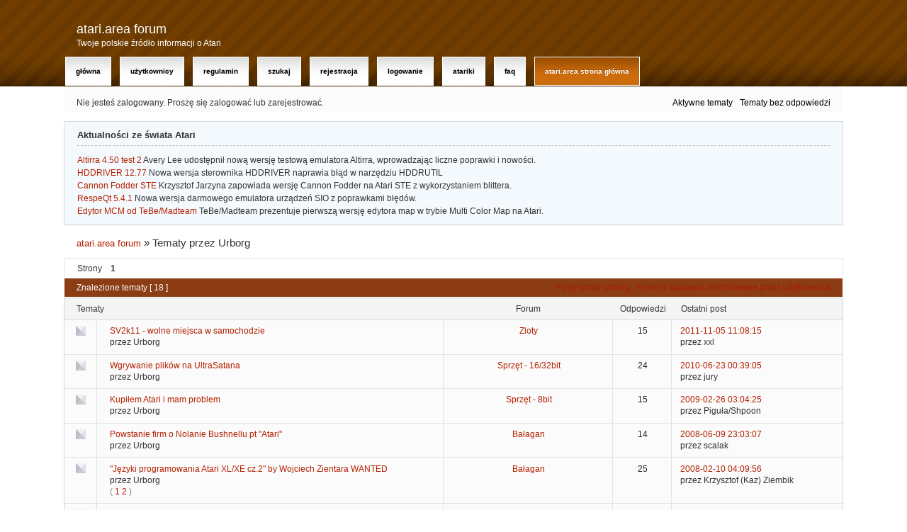

--- FILE ---
content_type: text/html; charset=utf-8
request_url: https://www.atari.org.pl/forum/search.php?action=show_user_topics&user_id=111
body_size: 4988
content:
<!DOCTYPE html>
<!--[if lt IE 7 ]> <html class="oldie ie6" lang="pl" dir="ltr"> <![endif]-->
<!--[if IE 7 ]>    <html class="oldie ie7" lang="pl" dir="ltr"> <![endif]-->
<!--[if IE 8 ]>    <html class="oldie ie8" lang="pl" dir="ltr"> <![endif]-->
<!--[if gt IE 8]><!--> <html lang="pl" dir="ltr"> <!--<![endif]-->
<head>
<!-- Global site tag (gtag.js) - Google Analytics -->
<script async src="https://www.googletagmanager.com/gtag/js?id=UA-1848327-2"></script>
<script>
  window.dataLayer = window.dataLayer || [];
  function gtag(){dataLayer.push(arguments);}
  gtag('js', new Date());

  gtag('config', 'UA-1848327-2');
</script>
<meta http-equiv="Content-Type" content="text/html; charset=utf-8" />
<link rel="shortcut icon" href="/aafav.gif" />
<link rel="apple-touch-icon" sizes="114x114" href="/favicon_114x114.png" />
<link rel="apple-touch-icon" sizes="72x72" href="/favicon_72x72.png" />
<link rel="apple-touch-icon" href="/favicon_57x57.png" />
<meta name="ROBOTS" content="NOINDEX, FOLLOW" />
<title>Tematy przez Urborg (Strona 1) - atari.area forum</title>
<link rel="search" type="text/html" href="https://www.atari.org.pl/forum/search.php" title="Szukaj" />
<link rel="search" type="application/opensearchdescription+xml" href="https://www.atari.org.pl/forum/misc.php?action=opensearch" title="atari.area forum" />
<link rel="author" type="text/html" href="https://www.atari.org.pl/forum/userlist.php" title="Użytkownicy" />
<link rel="stylesheet" type="text/css" media="screen" href="https://www.atari.org.pl/forum/style/Oxygen/Oxygen.min.css" />

</head>
<body>
	<div id="brd-messages" class="brd"></div>

	<div id="brd-wrap" class="brd">
	<div id="brd-searchtopics" class="brd-page paged-page">
	<div id="brd-head" class="gen-content">
		<p id="brd-access"><a href="#brd-main">Przejdź do treści forum</a></p>
		<p id="brd-title"><a href="https://www.atari.org.pl/forum/index.php">atari.area forum</a></p>
		<p id="brd-desc">Twoje polskie źródło informacji o Atari</p>
	</div>
	<div id="brd-navlinks" class="gen-content">
		<ul>
		<li id="navindex"><a href="https://www.atari.org.pl/forum/index.php">Główna</a></li>
		<li id="navuserlist"><a href="https://www.atari.org.pl/forum/userlist.php">Użytkownicy</a></li>
		<li id="navrules"><a href="https://www.atari.org.pl/forum/misc.php?action=rules">Regulamin</a></li>
		<li id="navsearch"><a href="https://www.atari.org.pl/forum/search.php">Szukaj</a></li>
		<li id="navregister"><a href="https://www.atari.org.pl/forum/register.php">Rejestracja</a></li>
		<li id="navlogin"><a href="https://www.atari.org.pl/forum/login.php">Logowanie</a></li>
		<li id="navextra1"><a href="http://atariki.krap.pl/">Atariki</a></li>
		<li id="navextra2"><a href="http://atariki.krap.pl/index.php/FAQ">FAQ</a></li>
		<li id="navextra3"><a href="http://www.atari.org.pl/">atari.area Strona Główna</a></li>
	</ul>
		
	</div>
	<div id="brd-visit" class="gen-content">
		<p id="welcome"><span>Nie jesteś zalogowany.</span> <span>Proszę się zalogować lub zarejestrować.</span></p>
		<p id="visit-links" class="options"><span id="visit-recent" class="first-item"><a href="https://www.atari.org.pl/forum/search.php?action=show_recent" title="Znajdź tematy, które zawierają świeże posty.">Aktywne tematy</a></span> <span id="visit-unanswered"><a href="https://www.atari.org.pl/forum/search.php?action=show_unanswered" title="Znajdź tematy, które nie mają odpowiedzi">Tematy bez odpowiedzi</a></span></p>
	</div>
	<div id="brd-announcement" class="gen-content">
	<h1 class="hn"><span>Aktualności ze świata Atari</span></h1>
	<div class="content"><p><a href="https://www.atari.org.pl/informacje/altirra-4.50-test-2/2678">Altirra 4.50 test 2</a> Avery Lee udostępnił nową wersję testową emulatora Altirra, wprowadzając liczne poprawki i nowości.<br><a href="https://www.atari.org.pl/informacje/hddriver-12.77/2677">HDDRIVER 12.77</a> Nowa wersja sterownika HDDRIVER naprawia błąd w narzędziu HDDRUTIL<br><a href="https://www.atari.org.pl/informacje/cannon-fodder-ste/2676">Cannon Fodder STE</a> Krzysztof Jarzyna zapowiada wersję Cannon Fodder na Atari STE z wykorzystaniem blittera.<br><a href="https://www.atari.org.pl/informacje/respeqt-5.4.1/2675">RespeQt 5.4.1</a> Nowa wersja darmowego emulatora urządzeń SIO z poprawkami błędów.<br><a href="https://www.atari.org.pl/informacje/edytor-mcm-od-tebe-madteam/2674">Edytor MCM od TeBe/Madteam</a> TeBe/Madteam prezentuje pierwszą wersję edytora map w trybie Multi Color Map na Atari.<br></p></div>
</div>

	<div class="hr"><hr /></div>
	<div id="brd-main">
		<h1 class="main-title">Opcje wyszukiwania</h1>

		<div id="brd-crumbs-top" class="crumbs">
	<p><span class="crumb crumbfirst"><a href="https://www.atari.org.pl/forum/index.php">atari.area forum</a></span> <span class="crumb crumblast"><span> »&#160;</span>Tematy przez Urborg</span> </p>
</div>
		
		<div id="brd-pagepost-top" class="main-pagepost gen-content">
	<p class="paging"><span class="pages">Strony</span> <strong class="first-item">1</strong></p>
</div>
		<div class="main-head">

		<p class="options"><span class="first-item"><a href="https://www.atari.org.pl/forum/search.php?action=show_user_posts&amp;user_id=111">Posty przez Urborg</a></span> <span><a href="https://www.atari.org.pl/forum/search.php">Kryteria szukania zdefiniowane przez użytkownika</a></span></p>		<h2 class="hn"><span><span class="item-info">Znalezione tematy [ 18 ]</span></span></h2>
	</div>
	<div class="main-subhead">
		<p class="item-summary forum-noview"><span><strong class="subject-title">Tematy</strong> znaleziono ze szczegółami <strong class="info-forum">Forum</strong>, <strong class="info-replies">odpowiedzi</strong>, <strong class="info-lastpost">ostatni post</strong>.</span></p>
	</div>
	<div class="main-content main-forum forum-forums">
		<div class="main-item odd main-first-item normal">
			<span class="icon normal"><!-- --></span>
			<div class="item-subject">
				<h3 class="hn"><span class="item-num">1</span> <a href="https://www.atari.org.pl/forum/viewtopic.php?id=9368">SV2k11 - wolne miejsca w samochodzie</a></h3>
				<p><span class="item-starter">przez Urborg</span></p>
			</div>
			<ul class="item-info">
				<li class="info-forum"><span class="label"></span><a href="https://www.atari.org.pl/forum/viewforum.php?id=22">Zloty</a></li>
				<li class="info-replies"><strong>15</strong> <span class="label">Odpowiedzi</span></li>
				<li class="info-lastpost"><span class="label">Ostatni post</span> <strong><a href="https://www.atari.org.pl/forum/viewtopic.php?pid=138992#p138992">2011-11-05 11:08:15</a></strong> <cite>przez xxl</cite></li>
			</ul>
		</div>
		<div class="main-item even normal">
			<span class="icon normal"><!-- --></span>
			<div class="item-subject">
				<h3 class="hn"><span class="item-num">2</span> <a href="https://www.atari.org.pl/forum/viewtopic.php?id=7900">Wgrywanie plików na UltraSatana</a></h3>
				<p><span class="item-starter">przez Urborg</span></p>
			</div>
			<ul class="item-info">
				<li class="info-forum"><span class="label"></span><a href="https://www.atari.org.pl/forum/viewforum.php?id=6">Sprzęt - 16/32bit</a></li>
				<li class="info-replies"><strong>24</strong> <span class="label">Odpowiedzi</span></li>
				<li class="info-lastpost"><span class="label">Ostatni post</span> <strong><a href="https://www.atari.org.pl/forum/viewtopic.php?pid=111382#p111382">2010-06-23 00:39:05</a></strong> <cite>przez jury</cite></li>
			</ul>
		</div>
		<div class="main-item odd normal">
			<span class="icon normal"><!-- --></span>
			<div class="item-subject">
				<h3 class="hn"><span class="item-num">3</span> <a href="https://www.atari.org.pl/forum/viewtopic.php?id=4582">Kupiłem Atari i mam problem</a></h3>
				<p><span class="item-starter">przez Urborg</span></p>
			</div>
			<ul class="item-info">
				<li class="info-forum"><span class="label"></span><a href="https://www.atari.org.pl/forum/viewforum.php?id=3">Sprzęt - 8bit</a></li>
				<li class="info-replies"><strong>15</strong> <span class="label">Odpowiedzi</span></li>
				<li class="info-lastpost"><span class="label">Ostatni post</span> <strong><a href="https://www.atari.org.pl/forum/viewtopic.php?pid=92158#p92158">2009-02-26 03:04:25</a></strong> <cite>przez Piguła/Shpoon</cite></li>
			</ul>
		</div>
		<div class="main-item even normal">
			<span class="icon normal"><!-- --></span>
			<div class="item-subject">
				<h3 class="hn"><span class="item-num">4</span> <a href="https://www.atari.org.pl/forum/viewtopic.php?id=5991">Powstanie firm o Nolanie Bushnellu pt &quot;Atari&quot;</a></h3>
				<p><span class="item-starter">przez Urborg</span></p>
			</div>
			<ul class="item-info">
				<li class="info-forum"><span class="label"></span><a href="https://www.atari.org.pl/forum/viewforum.php?id=15">Bałagan</a></li>
				<li class="info-replies"><strong>14</strong> <span class="label">Odpowiedzi</span></li>
				<li class="info-lastpost"><span class="label">Ostatni post</span> <strong><a href="https://www.atari.org.pl/forum/viewtopic.php?pid=83076#p83076">2008-06-09 23:03:07</a></strong> <cite>przez scalak</cite></li>
			</ul>
		</div>
		<div class="main-item odd normal">
			<span class="icon normal"><!-- --></span>
			<div class="item-subject">
				<h3 class="hn"><span class="item-num">5</span> <a href="https://www.atari.org.pl/forum/viewtopic.php?id=4920">&quot;Języki programowania Atari XL/XE cz.2&quot; by Wojciech Zientara WANTED</a></h3>
				<p><span class="item-starter">przez Urborg</span> <span class="item-nav">( <span>Stron&#160;</span><a class="first-item" href="https://www.atari.org.pl/forum/viewtopic.php?id=4920">1</a>&#160;<a href="https://www.atari.org.pl/forum/viewtopic.php?id=4920&amp;p=2">2</a> )</span></p>
			</div>
			<ul class="item-info">
				<li class="info-forum"><span class="label"></span><a href="https://www.atari.org.pl/forum/viewforum.php?id=15">Bałagan</a></li>
				<li class="info-replies"><strong>25</strong> <span class="label">Odpowiedzi</span></li>
				<li class="info-lastpost"><span class="label">Ostatni post</span> <strong><a href="https://www.atari.org.pl/forum/viewtopic.php?pid=77453#p77453">2008-02-10 04:09:56</a></strong> <cite>przez Krzysztof (Kaz) Ziembik</cite></li>
			</ul>
		</div>
		<div class="main-item even normal">
			<span class="icon normal"><!-- --></span>
			<div class="item-subject">
				<h3 class="hn"><span class="item-num">6</span> <a href="https://www.atari.org.pl/forum/viewtopic.php?id=5209">Dyskietki do Atari</a></h3>
				<p><span class="item-starter">przez Urborg</span></p>
			</div>
			<ul class="item-info">
				<li class="info-forum"><span class="label"></span><a href="https://www.atari.org.pl/forum/viewforum.php?id=14">Kupię / Sprzedam / Zamienię Atari</a></li>
				<li class="info-replies"><strong>9</strong> <span class="label">Odpowiedzi</span></li>
				<li class="info-lastpost"><span class="label">Ostatni post</span> <strong><a href="https://www.atari.org.pl/forum/viewtopic.php?pid=72141#p72141">2007-09-07 10:32:21</a></strong> <cite>przez Urborg</cite></li>
			</ul>
		</div>
		<div class="main-item odd normal">
			<span class="icon normal"><!-- --></span>
			<div class="item-subject">
				<h3 class="hn"><span class="item-num">7</span> <a href="https://www.atari.org.pl/forum/viewtopic.php?id=5169">&quot;Języki programowania Atari XL/XE cz.2&quot;</a></h3>
				<p><span class="item-starter">przez Urborg</span></p>
			</div>
			<ul class="item-info">
				<li class="info-forum"><span class="label"></span><a href="https://www.atari.org.pl/forum/viewforum.php?id=15">Bałagan</a></li>
				<li class="info-replies"><strong>2</strong> <span class="label">Odpowiedzi</span></li>
				<li class="info-lastpost"><span class="label">Ostatni post</span> <strong><a href="https://www.atari.org.pl/forum/viewtopic.php?pid=71509#p71509">2007-08-17 17:57:26</a></strong> <cite>przez Urborg</cite></li>
			</ul>
		</div>
		<div class="main-item even normal">
			<span class="icon normal"><!-- --></span>
			<div class="item-subject">
				<h3 class="hn"><span class="item-num">8</span> <a href="https://www.atari.org.pl/forum/viewtopic.php?id=5034">Poszukuję sterownika pamięci ze 130XE</a></h3>
				<p><span class="item-starter">przez Urborg</span></p>
			</div>
			<ul class="item-info">
				<li class="info-forum"><span class="label"></span><a href="https://www.atari.org.pl/forum/viewforum.php?id=14">Kupię / Sprzedam / Zamienię Atari</a></li>
				<li class="info-replies"><strong>11</strong> <span class="label">Odpowiedzi</span></li>
				<li class="info-lastpost"><span class="label">Ostatni post</span> <strong><a href="https://www.atari.org.pl/forum/viewtopic.php?pid=69873#p69873">2007-06-18 13:59:27</a></strong> <cite>przez Urborg</cite></li>
			</ul>
		</div>
		<div class="main-item odd normal">
			<span class="icon normal"><!-- --></span>
			<div class="item-subject">
				<h3 class="hn"><span class="item-num">9</span> <a href="https://www.atari.org.pl/forum/viewtopic.php?id=4602">SIO@IDE v4.4 na allegro</a></h3>
				<p><span class="item-starter">przez Urborg</span> <span class="item-nav">( <span>Stron&#160;</span><a class="first-item" href="https://www.atari.org.pl/forum/viewtopic.php?id=4602">1</a>&#160;<a href="https://www.atari.org.pl/forum/viewtopic.php?id=4602&amp;p=2">2</a> )</span></p>
			</div>
			<ul class="item-info">
				<li class="info-forum"><span class="label"></span><a href="https://www.atari.org.pl/forum/viewforum.php?id=3">Sprzęt - 8bit</a></li>
				<li class="info-replies"><strong>41</strong> <span class="label">Odpowiedzi</span></li>
				<li class="info-lastpost"><span class="label">Ostatni post</span> <strong><a href="https://www.atari.org.pl/forum/viewtopic.php?pid=68490#p68490">2007-05-01 18:38:21</a></strong> <cite>przez nosty</cite></li>
			</ul>
		</div>
		<div class="main-item even normal">
			<span class="icon normal"><!-- --></span>
			<div class="item-subject">
				<h3 class="hn"><span class="item-num">10</span> <a href="https://www.atari.org.pl/forum/viewtopic.php?id=4876">Najgorsze okładki z gier</a></h3>
				<p><span class="item-starter">przez Urborg</span></p>
			</div>
			<ul class="item-info">
				<li class="info-forum"><span class="label"></span><a href="https://www.atari.org.pl/forum/viewforum.php?id=15">Bałagan</a></li>
				<li class="info-replies"><strong>13</strong> <span class="label">Odpowiedzi</span></li>
				<li class="info-lastpost"><span class="label">Ostatni post</span> <strong><a href="https://www.atari.org.pl/forum/viewtopic.php?pid=67559#p67559">2007-03-30 12:52:19</a></strong> <cite>przez sqward</cite></li>
			</ul>
		</div>
		<div class="main-item odd normal">
			<span class="icon normal"><!-- --></span>
			<div class="item-subject">
				<h3 class="hn"><span class="item-num">11</span> <a href="https://www.atari.org.pl/forum/viewtopic.php?id=4660">Zestawienie 20 komputerów które zmieniły świat</a></h3>
				<p><span class="item-starter">przez Urborg</span></p>
			</div>
			<ul class="item-info">
				<li class="info-forum"><span class="label"></span><a href="https://www.atari.org.pl/forum/viewforum.php?id=15">Bałagan</a></li>
				<li class="info-replies"><strong>21</strong> <span class="label">Odpowiedzi</span></li>
				<li class="info-lastpost"><span class="label">Ostatni post</span> <strong><a href="https://www.atari.org.pl/forum/viewtopic.php?pid=64252#p64252">2006-12-01 22:05:04</a></strong> <cite>przez jellonek</cite></li>
			</ul>
		</div>
		<div class="main-item even normal">
			<span class="icon normal"><!-- --></span>
			<div class="item-subject">
				<h3 class="hn"><span class="item-num">12</span> <a href="https://www.atari.org.pl/forum/viewtopic.php?id=4614">Czy to jest legalne???</a></h3>
				<p><span class="item-starter">przez Urborg</span> <span class="item-nav">( <span>Stron&#160;</span><a class="first-item" href="https://www.atari.org.pl/forum/viewtopic.php?id=4614">1</a>&#160;<a href="https://www.atari.org.pl/forum/viewtopic.php?id=4614&amp;p=2">2</a> )</span></p>
			</div>
			<ul class="item-info">
				<li class="info-forum"><span class="label"></span><a href="https://www.atari.org.pl/forum/viewforum.php?id=15">Bałagan</a></li>
				<li class="info-replies"><strong>31</strong> <span class="label">Odpowiedzi</span></li>
				<li class="info-lastpost"><span class="label">Ostatni post</span> <strong><a href="https://www.atari.org.pl/forum/viewtopic.php?pid=63513#p63513">2006-11-19 16:06:03</a></strong> <cite>przez 5eba</cite></li>
			</ul>
		</div>
		<div class="main-item odd normal">
			<span class="icon normal"><!-- --></span>
			<div class="item-subject">
				<h3 class="hn"><span class="item-num">13</span> <a href="https://www.atari.org.pl/forum/viewtopic.php?id=189">Mortal Kombat</a></h3>
				<p><span class="item-starter">przez Urborg</span></p>
			</div>
			<ul class="item-info">
				<li class="info-forum"><span class="label"></span><a href="https://www.atari.org.pl/forum/viewforum.php?id=1">Software, Gry - 8bit</a></li>
				<li class="info-replies"><strong>18</strong> <span class="label">Odpowiedzi</span></li>
				<li class="info-lastpost"><span class="label">Ostatni post</span> <strong><a href="https://www.atari.org.pl/forum/viewtopic.php?pid=30162#p30162">2004-11-26 23:30:17</a></strong> <cite>przez Casper</cite></li>
			</ul>
		</div>
		<div class="main-item even normal">
			<span class="icon normal"><!-- --></span>
			<div class="item-subject">
				<h3 class="hn"><span class="item-num">14</span> <a href="https://www.atari.org.pl/forum/viewtopic.php?id=1955">Jak grać w &quot;Pirates of the barbary coast&quot;</a></h3>
				<p><span class="item-starter">przez Urborg</span></p>
			</div>
			<ul class="item-info">
				<li class="info-forum"><span class="label"></span><a href="https://www.atari.org.pl/forum/viewforum.php?id=1">Software, Gry - 8bit</a></li>
				<li class="info-replies"><strong>3</strong> <span class="label">Odpowiedzi</span></li>
				<li class="info-lastpost"><span class="label">Ostatni post</span> <strong><a href="https://www.atari.org.pl/forum/viewtopic.php?pid=23242#p23242">2004-07-15 19:52:59</a></strong> <cite>przez Urborg</cite></li>
			</ul>
		</div>
		<div class="main-item odd normal">
			<span class="icon normal"><!-- --></span>
			<div class="item-subject">
				<h3 class="hn"><span class="item-num">15</span> <a href="https://www.atari.org.pl/forum/viewtopic.php?id=1861">Szukam gry</a></h3>
				<p><span class="item-starter">przez Urborg</span></p>
			</div>
			<ul class="item-info">
				<li class="info-forum"><span class="label"></span><a href="https://www.atari.org.pl/forum/viewforum.php?id=1">Software, Gry - 8bit</a></li>
				<li class="info-replies"><strong>2</strong> <span class="label">Odpowiedzi</span></li>
				<li class="info-lastpost"><span class="label">Ostatni post</span> <strong><a href="https://www.atari.org.pl/forum/viewtopic.php?pid=21919#p21919">2004-06-09 14:35:39</a></strong> <cite>przez Urborg</cite></li>
			</ul>
		</div>
		<div class="main-item even normal">
			<span class="icon normal"><!-- --></span>
			<div class="item-subject">
				<h3 class="hn"><span class="item-num">16</span> <a href="https://www.atari.org.pl/forum/viewtopic.php?id=1136">skaszaniony Green Beret</a></h3>
				<p><span class="item-starter">przez Urborg</span></p>
			</div>
			<ul class="item-info">
				<li class="info-forum"><span class="label"></span><a href="https://www.atari.org.pl/forum/viewforum.php?id=1">Software, Gry - 8bit</a></li>
				<li class="info-replies"><strong>10</strong> <span class="label">Odpowiedzi</span></li>
				<li class="info-lastpost"><span class="label">Ostatni post</span> <strong><a href="https://www.atari.org.pl/forum/viewtopic.php?pid=12787#p12787">2003-09-27 17:54:43</a></strong> <cite>przez AXE/SSG</cite></li>
			</ul>
		</div>
		<div class="main-item odd normal">
			<span class="icon normal"><!-- --></span>
			<div class="item-subject">
				<h3 class="hn"><span class="item-num">17</span> <a href="https://www.atari.org.pl/forum/viewtopic.php?id=271">Otwieracze od Sikora są tandetne :(</a></h3>
				<p><span class="item-starter">przez Urborg</span> <span class="item-nav">( <span>Stron&#160;</span><a class="first-item" href="https://www.atari.org.pl/forum/viewtopic.php?id=271">1</a>&#160;<a href="https://www.atari.org.pl/forum/viewtopic.php?id=271&amp;p=2">2</a> )</span></p>
			</div>
			<ul class="item-info">
				<li class="info-forum"><span class="label"></span><a href="https://www.atari.org.pl/forum/viewforum.php?id=15">Bałagan</a></li>
				<li class="info-replies"><strong>35</strong> <span class="label">Odpowiedzi</span></li>
				<li class="info-lastpost"><span class="label">Ostatni post</span> <strong><a href="https://www.atari.org.pl/forum/viewtopic.php?pid=7328#p7328">2003-05-25 14:20:06</a></strong> <cite>przez laoo/ng</cite></li>
			</ul>
		</div>
		<div class="main-item even normal">
			<span class="icon normal"><!-- --></span>
			<div class="item-subject">
				<h3 class="hn"><span class="item-num">18</span> <a href="https://www.atari.org.pl/forum/viewtopic.php?id=186">Strefa Atari</a></h3>
				<p><span class="item-starter">przez Urborg</span></p>
			</div>
			<ul class="item-info">
				<li class="info-forum"><span class="label"></span><a href="https://www.atari.org.pl/forum/viewforum.php?id=11">Miejsca w sieci</a></li>
				<li class="info-replies"><strong>4</strong> <span class="label">Odpowiedzi</span></li>
				<li class="info-lastpost"><span class="label">Ostatni post</span> <strong><a href="https://www.atari.org.pl/forum/viewtopic.php?pid=1161#p1161">2002-07-10 19:07:10</a></strong> <cite>przez Urborg</cite></li>
			</ul>
		</div>
	</div>

	<div class="main-foot">
		<h2 class="hn"><span><span class="item-info">Znalezione tematy [ 18 ]</span></span></h2>
	</div>
		<div id="brd-pagepost-end" class="main-pagepost gen-content">
	<p class="paging"><span class="pages">Strony</span> <strong class="first-item">1</strong></p>
</div>
		<div id="brd-crumbs-end" class="crumbs">
	<p><span class="crumb crumbfirst"><a href="https://www.atari.org.pl/forum/index.php">atari.area forum</a></span> <span class="crumb crumblast"><span> »&#160;</span>Tematy przez Urborg</span> </p>
</div>
	</div>
		<!-- forum_qpost -->
		<!-- forum_info -->
	<div class="hr"><hr /></div>
	<div id="brd-about">
		<form id="qjump" method="get" accept-charset="utf-8" action="https://www.atari.org.pl/forum/viewforum.php">
	<div class="frm-fld frm-select">
		<label for="qjump-select"><span>Idź do forum:</span></label><br />
		<span class="frm-input"><select id="qjump-select" name="id">
			<optgroup label="Atari 400/800/XL/XE">
				<option value="1">Software, Gry - 8bit</option>
				<option value="2">Scena - 8bit</option>
				<option value="3">Sprzęt - 8bit</option>
				<option value="9">Emulacja - 8bit</option>
				<option value="24">Fabryka - 8bit</option>
				<option value="26">Programowanie - 8 bit</option>
			</optgroup>
			<optgroup label="Atari ST/STe/TT/Falcon">
				<option value="4">Software, Gry - 16/32bit</option>
				<option value="5">Scena - 16/32bit</option>
				<option value="6">Sprzęt - 16/32bit</option>
				<option value="10">Emulacja - 16/32bit</option>
				<option value="25">Fabryka - 16/32bit</option>
				<option value="28">Programowanie - 16/32bit</option>
			</optgroup>
			<optgroup label="Konsole">
				<option value="16">Konsole</option>
			</optgroup>
			<optgroup label="Konkursy">
				<option value="18">24h Compo</option>
				<option value="20">Różne</option>
			</optgroup>
			<optgroup label="Parties">
				<option value="22">Zloty</option>
				<option value="21">Quast Rules</option>
			</optgroup>
			<optgroup label="Ministerstwo Spraw Wewnętrznych">
				<option value="8">Sprawy atari.area</option>
				<option value="23">Głosowania</option>
			</optgroup>
			<optgroup label="Varia">
				<option value="11">Miejsca w sieci</option>
				<option value="14">Kupię / Sprzedam / Zamienię Atari</option>
				<option value="29">Kupię / Sprzedam / Zamienię pozostałe</option>
				<option value="27">Kolekcjonowanie</option>
				<option value="15">Bałagan</option>
			</optgroup>
		</select>
		<input type="submit" id="qjump-submit" value="Idź" /></span>
	</div>
</form>
	<p id="copyright">Forum oparte o: <strong><a href="https://punbb.informer.com/" target="_blank">PunBB</a></strong></p>
<p style="clear: both; ">Currently installed <span id="extensions-used" title="pun_pm, pun_poll, pun_repository, pun_quote, pun_posts_feed, pun_approval, pun_admin_add_user.">7 official extensions</span>. Copyright &copy; 2003&ndash;2009 <a href="http://punbb.informer.com/">PunBB</a>.</p>
	</div>
		<p id="querytime" class="quiet">Wygenerowano w 0.010 sekund, wykonano 54 zapytań</p>
	</div>
	</div>
	<script>if (typeof PUNBB === 'undefined' || !PUNBB) {
		var PUNBB = {};
	}

	PUNBB.env = {
		base_url: "https://www.atari.org.pl/forum/",
		base_js_url: "https://www.atari.org.pl/forum/include/js/",
		user_lang: "Polish",
		user_style: "Oxygen",
		user_is_guest: "1",
		page: "searchtopics"
	};</script>
<script src="https://www.atari.org.pl/forum/style/Oxygen/responsive-nav.min.js"></script>
<script src="https://www.atari.org.pl/forum/include/js/min/punbb.common.min.js"></script>
<script>(function () {
	var forum_quickjump_url = "https://www.atari.org.pl/forum/viewforum.php?id=$1";
	var sef_friendly_url_array = new Array(24);
	sef_friendly_url_array[1] = "software-gry-8bit";
	sef_friendly_url_array[2] = "scena-8bit";
	sef_friendly_url_array[3] = "sprzet-8bit";
	sef_friendly_url_array[9] = "emulacja-8bit";
	sef_friendly_url_array[24] = "fabryka-8bit";
	sef_friendly_url_array[26] = "programowanie-8-bit";
	sef_friendly_url_array[4] = "software-gry-1632bit";
	sef_friendly_url_array[5] = "scena-1632bit";
	sef_friendly_url_array[6] = "sprzet-1632bit";
	sef_friendly_url_array[10] = "emulacja-1632bit";
	sef_friendly_url_array[25] = "fabryka-1632bit";
	sef_friendly_url_array[28] = "programowanie-1632bit";
	sef_friendly_url_array[16] = "konsole";
	sef_friendly_url_array[18] = "24h-compo";
	sef_friendly_url_array[20] = "rozne";
	sef_friendly_url_array[22] = "zloty";
	sef_friendly_url_array[21] = "quast-rules";
	sef_friendly_url_array[8] = "sprawy-atariarea";
	sef_friendly_url_array[23] = "glosowania";
	sef_friendly_url_array[11] = "miejsca-w-sieci";
	sef_friendly_url_array[14] = "kupie-sprzedam-zamienie-atari";
	sef_friendly_url_array[29] = "kupie-sprzedam-zamienie-pozostale";
	sef_friendly_url_array[27] = "kolekcjonowanie";
	sef_friendly_url_array[15] = "balagan";

	PUNBB.common.addDOMReadyEvent(function () { PUNBB.common.attachQuickjumpRedirect(forum_quickjump_url, sef_friendly_url_array); });
}());</script>

	<script>
	    var main_menu = responsiveNav("#brd-navlinks", {
		label: "atari.area forum"
	    });
	    if(document.getElementsByClassName('admin-menu').length){
		var admin_menu = responsiveNav(".admin-menu", {
		    label: ""
		});
	    }
	    if(document.getElementsByClassName('main-menu').length){
		var profile_menu = responsiveNav(".main-menu", {
		    label: ""
		});
	    }
	</script>
</body>
</html>


--- FILE ---
content_type: text/css
request_url: https://www.atari.org.pl/forum/style/Oxygen/Oxygen.min.css
body_size: 12490
content:
html,
body,
div,
p,
dl,
dt,
dd,
ul,
ol,
li,
h1,
h2,
h3,
h4,
h5,
h6,
pre,
form,
fieldset,
legend,
blockquote,
table,
th,
td,
input,
textarea,
button,
select {
    margin: 0;
    padding: 0;
    text-align: left
}
fieldset,
img,
cite {
    border: 0
}
.visual-hidden {
    visibility: hidden
}
br,
hr,
.hr,
.hidden {
    display: none
}
.border-less {
    border: none!important
}
.small-font {
    font-size: .917em
}
.list-clean {
    list-style-type: none
}
.prepend-top {
    margin-top: 1em!important
}
.nowrap {
    white-space: nowrap
}
html {
    height: 99%;
    overflow-y: scroll
}
body {
    font-size: 100%
}
.brd-page {
    font: 75%/1.5em Verdana, Helvetica, Arial, sans-serif
}
h1,
h2,
h3,
h4,
h5,
h6 {
    font-size: 1em;
    font-weight: normal
}
samp,
code,
pre,
option,
optgroup,
input,
select,
textarea,
td,
th {
    font-size: 1em;
    font-family: Verdana, Helvetica, Arial, sans-serif;
    font-style: normal;
    font-weight: normal
}
samp,
code,
pre {
    font-family: monospace, sans-serif;
    white-space: pre-wrap;
    word-wrap: break-word
}
.brd-page:after,
.gen-content:after,
.ct-box:after,
#brd-index .item-head:after,
#brd-index .main-item:after,
#brd-index ul.item-info:after,
.frm-group:after,
.mf-set:after,
.sf-set:after,
.mf-box:after,
.sf-box:after,
.mf-item:after,
.txt-set:after,
.txt-box:after,
.frm-form label:after,
fieldset:after,
span.fld-input:after,
.posthead:after,
.postbody:after,
.postfoot .post-options:after {
    content: "\0020";
    display: block;
    font-size: 0;
    height: 0;
    line-height: .0;
    overflow: hidden;
    visibility: hidden;
    clear: both
}
.clearfix:before,
.clearfix:after {
    content: "\0020";
    display: block;
    height: 0;
    overflow: hidden
}
.clearfix:after {
    clear: both
}
.clearfix {
    zoom: 1
}
#brd-stats .hn,
#qjump label,
.post-byline span,
.posthead .post-link span,
.admin .main-subhead,
.main-item .item-info li span.label,
.main-item .item-info li label,
.main-item .you-posted,
.main-item .item-num,
.group-legend,
.group-legend span,
.sf-set legend,
.sf-set legend span,
.main-pagehead .page-info,
p.item-select label,
.mf-extra .mf-field label,
.mf-extra .mf-field .aslabel,
.item-subject .item-nav span,
.post-options a span,
.main-title,
.main-head .hn small,
.entry-title,
.menu-page .main-head {
    font-size: 0;
    left: -999em;
    text-indent: -999em;
    position: absolute;
    line-height: 0;
    visibility: hidden
}
.brd {
    padding: 1em 2em;
    margin: 0 auto;
    max-width: 1100px;
    min-width: 700px;
    width: 90%
}
#brd-redirect,
#brd-maint,
#brd-util {
    margin: 50px auto 12px auto;
    width: 60%
}
.brd-page {
    float: left;
    width: 100%;
    position: relative
}
.main-content,
.gen-content {
    border-style: solid;
    border-width: 1px
}
.gen-content {
    padding: 0 1.5em
}
#brd-about,
#brd-stats {
    margin-top: 1em
}
.main-content,
#brd-visit,
#brd-qpost,
#brd-announcement {
    margin-bottom: 1em
}
#brd-announcement {
    padding: .5em 1.5em;
    margin-top: 1em
}
#brd-announcement br {
    display: inline
}
.main-options {
    border-top: 0;
    margin: -1em 0 1em 0
}
#rules-content {
    padding: 1.5em
}
#rules-content h1 {
    font-size: 1.3em;
    line-height: 1em;
    margin-bottom: .7em
}
#rules-content h2 {
    font-size: 1.2em;
    font-weight: bold;
    margin-bottom: .3em
}
#rules-content h3 {
    font-size: 1.1em;
    font-weight: bold
}
#rules-content h4,
#rules-content h5 {
    font-size: 1;
    font-weight: bold
}
#rules-content p {
    margin: 0 0 .65em
}
p,
.hn {
    padding: .35em 0
}
ul,
ol {
    padding: .35em 0 .35em 2em
}
ul.spaced {
    padding: .25em 0 .25em 2em
}
.spaced li {
    padding: .25em 0
}
th {
    font-size: 1.084em;
    padding: .462em 1.417em;
    border-bottom-style: solid;
    border-bottom-width: 1px
}
.main-head,
.main-foot {
    border-style: solid;
    border-width: 1px;
    padding: 0 1.417em
}
.main-head .hn,
.main-foot .hn {
    padding-right: 10em
}
h2.main-subhead {
    border-style: solid;
    border-width: 1px;
    padding: .462em 10em .426em 1.417em
}
.column-title {
    border-style: solid;
    border-width: 1px;
    position: relative;
    margin-bottom: -1px
}
.main-subhead {
    border-style: solid;
    border-width: 1px;
    border-bottom: 0
}
.main-subhead .hn {
    padding: .462em 1.417em;
    position: relative
}
.main-foot {
    margin-top: -1em
}
#brd-announcement h1,
.main-extensions .ct-legend,
.main-hotfixes .ct-legend {
    border-bottom-style: dashed;
    border-bottom-width: 1px;
    font-size: 1.1em;
    font-weight: bold
}
#brd-announcement h1 {
    margin-bottom: .5em
}
.main-pagehead .hn {
    padding: .5em 0
}
.content-head {
    margin: .5em 1.417em 0
}
.content-head .hn {
    border-style: none none double none;
    border-width: 3px;
    padding: .462em 0
}
.options>span {
    padding: 0 0 0 .3em;
    margin: 0 0 0 .25em
}
.options>span A.feed {
    color: white !important;
}
A.sub-option {
   color: white !important;
}
.options .js_link {
    padding: 0;
    margin: 0 0 0 .55em
}
.options>span.first-item {
    border-left: 0;
    padding-left: 0;
    margin-left: 0
}
.extension .options,
.hotfix .options {
    border-top-style: dashed;
    border-top-width: 1px
}
.extension h3>em {
    font-style: normal
}
.extension .data-list {
    list-style-type: none;
    padding-left: 0
}
.ct-box {
    border-style: solid;
    border-width: 1px;
    -moz-border-radius: .35em;
    -webkit-border-radius: .35em;
    -khtml-border-radius: .35em;
    border-radius: .35em;
    margin: 1.417em;
    padding: .5em 1em;
    position: relative
}
.ct-box li {
    padding: 0;
    margin: 0 0 .7em 0
}
.ct-set {
    border-style: solid;
    border-width: 1px;
    margin: 1.417em;
    padding: 0 0 0 17em;
    position: relative
}
.ct-group {
    border-style: solid;
    border-width: 1px;
    margin: 1.417em
}
.frm-group .ct-set {
    border-style: dashed none none none;
    margin: 0
}
.ct-group .ct-set {
    border-style: dashed none none none;
    margin: 0 1em;
    padding: 0 0 0 16em
}
.ct-group .group-item1 {
    border: 0
}
.ct-group .set1,
.frm-group .set1 {
    border-top: 0
}
.ct-group .ct-box,
.frm-group .ct-box {
    border-style: none;
    margin: 0
}
.ct-group .ct-set .ct-box,
.ct-set .ct-box,
.frm-group .ct-set .ct-box {
    border-style: none;
    margin: 0
}
.ct-group .set1 {
    border-top: 0
}
.ct-set .ct-legend {
    float: left;
    margin-left: -17em;
    width: 16em;
    position: relative;
    text-align: right;
    font-weight: bold
}
.ct-set ul {
    padding-left: 0;
    list-style: none
}
.ct-box div {
    padding: .35em 0
}
.ct-box p.options {
    float: none
}
.ct-box .info-list {
    padding-bottom: 0
}
.user-ident {
    padding-left: 0;
    list-style: none
}
.user-ident .username a,
.user-ident .username strong {
    font-size: 1.5em;
    font-weight: normal
}
.user-ident .username a,
.user-ident .username a:link,
.user-ident .username a:visited {
    text-decoration: none
}
.user-ident .username a:hover,
.user-ident .username a:active,
.user-ident .username a:focus {
    text-decoration: underline
}
.user-ident .usertitle {
    font-weight: bold
}
.user-ident .useravatar {
    padding: .25em 0
}
.user-ident .useravatar img {
    display: block
}
.main-message {
    padding: .5em 1.417em
}
.main-message p span {
    display: block;
    padding-top: .5em
}
#brd-maint .main-message {
    padding: 0
}
#brd-navlinks,
.main-menu,
.admin-menu {
    padding: 0;
}
.main-menu,
.admin-menu {
    border: 0
}
#brd-navlinks ul,
.main-menu ul,
.admin-menu ul {
    list-style-type: none;
    float: left;
    padding: 0
}
#brd-navlinks li,
.main-menu li,
.admin-menu li {
    float: left;
    display: inline
}
#brd-navlinks a,
.main-menu a,
.admin-menu a {
    float: left;
    position: relative;
    padding: .55em .7em
}
#brd-navlinks a {
    padding: .43em .7em
}
#brd-navlinks li.first-item,
.main-menu li.first-item,
.admin-menu li.first-item {
    border-left: 0
}
.admin-submenu {
    border-style: solid;
    border-width: 0 1px
}
.admin-submenu ul {
    padding: .5em 0;
    list-style: none
}
.admin-submenu li {
    display: inline;
    margin-right: .75em
}
.admin-submenu .active a {
    font-weight: bold
}
#brd-head {
    padding-bottom: .75em;
    padding-top: 1em;
    border-radius: .4em .4em 0 0
}
#brd-title {
    padding-bottom: 0
}
#brd-title a,
#brd-title strong {
    font-size: 1.5em;
    text-decoration: none;
    font-weight: normal
}
#brd-desc {
    padding-top: 0;
    padding-bottom: 0
}
#brd-navlinks ul {
    margin: 0;
    float: left
}
#brd-navlinks li {
    display: inline;
    padding-right: 11px;
}
#brd-navlinks li a {
    margin-left: 0.1em !important;
    display: block;
    padding: 1.1em 1.4em 1.0em 1.4em !important;
    background: #fff url('n4.gif') repeat-x;
    border: solid 1px #fff !important;
    color: #000 !important;
    font-weight: bold;
    font-size: 10px;
    text-transform: lowercase;
    text-decoration: none;

}
ul#brd-admod {
    float: right;
    text-align: right
}
#brd-access {
    text-align: right;
    padding: 0;
    height: 0;
    margin: 0;
    position: absolute;
    background: transparent
}
#brd-access a,
#brd-access a:link,
#brd-access a:visited {
    height: 2em;
    line-height: 2em;
    position: absolute;
    left: -999em;
    margin: 1px;
    width: 12em
}
#brd-access a:hover,
#brd-access a:active,
#brd-access a:focus {
    text-indent: 0;
    background: #000;
    position: static;
    float: right
}
#brd-visit #welcome {
    float: left
}
#brd-visit A {
    color: black !important;
}
#brd-visit #visit-links {
    text-align: right;
    float: none
}
#brd-pagepost-end {
    border-top: 0
}
#brd-pagepost-top {
    border-bottom: 0
}
#brd-admin-bans #brd-pagepost-end {
    margin-top: -1em
}
.paging {
    float: left
}
.posting {
    text-align: right;
    float: right
}
.paging {
    white-space: nowrap
}
.paging a,
.paging strong,
.paging span {
    padding: 0 1em;
    border-left-style: solid;
    border-left-width: 1px;
    float: left;
    white-space: nowrap
}
.paging .first-item,
.paging span.pages {
    border-left: 0;
    padding-left: 0
}
.posting .newpost {
    font-size: 1.084em;
    font-weight: bold
}
.crumbs .crumblast span {
    font-weight: normal
}
.crumbs span,
.crumbs a {
    white-space: nowrap
}
.crumbs {
    margin: .5em 0;
    padding: 0 1.417em;
    font-size: 1.084em
}
#brd-crumbs-top .crumblast {
    font-size: 1.15em
}
#brd-stats ul {
    list-style: none;
    padding-left: 0
}
#brd-stats ul li.st-users {
    float: left;
    clear: both;
    white-space: nowrap
}
#brd-stats ul li.st-activity {
    text-align: right;
    display: block;
    white-space: nowrap
}
#brd-stats li strong {
    font-weight: bold
}
#brd-online {
    padding-top: .5em;
    padding-bottom: .5em;
    border-top: 0
}
#brd-online .hn,
#brd-online p {
    padding-bottom: 0;
    padding-top: 0
}
#brd-online .hn {
    float: left;
    margin-right: .5em
}
#qjump {
    float: left;
    padding: .5em 0
}
#qjump div,
#qjump label {
    padding: 0;
    border: 0
}
#copyright {
    text-align: right;
    margin: 0
}
#querytime {
    text-align: right;
    font-size: .917em;
    padding: 0
}
#extensions-used {
    border-bottom: 1px dotted
}
p.options {
    border-top: 0;
    float: right
}
.main-modoptions .options {
    text-align: center
}
a.feed {
    padding-left: 22px;
    background: url([data-uri]) center left no-repeat
}
.content-options,
.ct-options {
    float: right;
    margin-top: -2.6em;
    padding: .5em 1.417em;
    position: relative
}
.item-summary {
    height: 2.5em;
    padding: 0;
    position: relative;
    font-size: 1em
}
.item-summary span {
    width: 100%;
    position: absolute;
    left: -999em;
    text-indent: -999em;
    display: block
}
.item-summary strong {
    position: absolute;
    left: 999em;
    text-indent: 0;
    padding: .5em 0;
    white-space: nowrap;
    font-weight: normal
}
.item-summary strong:first-letter {
    text-transform: uppercase
}
.item-summary .subject-title {
    padding-left: 1.417em
}
.item-summary .info-topics,
.item-summary .info-replies {
    margin-left: 100%;
    text-align: center;
    width: 7em;
    left: 965em
}
.item-summary .info-forum {
    margin-left: 100%;
    text-align: center;
    width: 20em;
    left: 952em
}
.item-summary .info-posts,
.item-summary .info-views {
    margin-left: 100%;
    text-align: center;
    width: 7em;
    left: 972em
}
.item-summary .info-lastpost {
    margin-left: 100%;
    left: 980em
}
p.forum-noview .info-replies {
    left: 972em
}
.main-content .main-item {
    border-top-style: solid;
    border-top-width: 1px;
    overflow: hidden;
    position: relative;
    line-height: 1.4em
}
.main-content .main-first-item {
    border-top: 0
}
.main-content .main-item ul {
    float: right;
    position: relative;
    padding: 0;
    list-style: none
}
.main-content .main-item p,
.main-content .main-item .hn {
    padding: 0
}
.hn .item-status {
    font-weight: normal
}
.hn .item-status em {
    font-style: normal
}
.main-item .item-subject,
.main-content .main-item li {
    float: left;
    border-left-style: solid;
    border-left-width: 1px;
    margin: 0 -2px -9.7em 0;
    position: relative;
    padding-top: .6em;
    padding-bottom: 10.4em
}
.main-item .item-subject {
    overflow: hidden;
    width: 100%
}
li.info-topics,
li.info-posts,
li.info-views,
li.info-replies {
    width: 7em;
    text-align: center
}
li.info-forum {
    width: 20em;
    text-align: center
}
li.info-lastpost {
    width: 20em
}
li.info-lastpost cite {
    overflow: hidden;
    width: 18em
}
.main-item li strong {
    font-weight: normal
}
.main-content .main-item {
    padding-right: 35em;
    padding-left: 3.75em
}
.main-content .main-item .hn {
    position: relative
}
.main-content .main-item ul {
    width: 34em;
    right: -35em;
    margin-left: -34em
}
.forum-noview .main-item {
    padding-right: 28em
}
.forum-noview .main-item ul {
    width: 27em;
    right: -28em;
    margin-left: -27em
}
.forum-forums .main-item {
    padding-right: 48em
}
.forum-forums .main-item ul {
    width: 47em;
    right: -48em;
    margin-left: -47em
}
.item-subject span.modlist {
    display: block
}
#brd-index .main-item .hn span {
    font-size: 1.084em;
    font-weight: bold
}
#brd-index .main-item .hn small {
    font-size: 1em
}
.item-status {
    font-weight: bold
}
.main-content .main-item cite {
    font-style: normal
}
.item-nav,
.item-nav a,
.item-nav span {
    white-space: nowrap;
    font-style: normal
}
.item-subject .hn,
.item-subject p {
    margin: 0 0 0 1.5em
}
li.info-lastpost cite,
li.info-lastpost span,
li.info-forum a {
    display: block;
    padding: 0 1em;
    font-style: normal;
    font-weight: normal
}
li.info-lastpost strong {
    padding: 0 0 0 1em;
    font-style: normal;
    font-weight: normal
}
.main-item li.info-select {
    position: absolute;
    right: 0;
    top: 0;
    padding: .3em;
    border-style: none none solid solid;
    border-width: 1px
}
.main-content .main-item .icon {
    border-style: solid;
    border-width: .5833em;
    height: 0;
    width: 0;
    float: left;
    margin-top: .667em;
    margin-left: -2.417em
}
.main-content .main-item .hn .posted-mark {
    position: absolute;
    font-size: 2em;
    width: 1em;
    left: -0.5em;
    top: 0
}
.frm-group {
    border-top-style: dashed;
    border-top-width: 1px;
    margin: 1.417em;
    padding: 1.3em 0 0
}
.group1 {
    border-top: 0;
    padding-top: 0
}
.sf-box,
.mf-box,
.txt-box {
    margin: 1.417em;
    padding: .5em 0;
    position: relative
}
.sf-set,
.mf-set,
.txt-set {
    margin: 1.417em;
    padding: 0 0 0 17em;
    position: relative
}
.sf-set .sf-box,
.mf-set .mf-box,
.txt-set .txt-box {
    margin: 0
}
.frm-group .sf-set,
.frm-group .mf-set,
.frm-group .txt-set {
    margin: 0
}
.text input {
    font-size: 1.084em
}
select {
    height: 25px;
    *height: auto;
    line-height: 25px;
    padding-left: 3px
}
optgroup {
    font-weight: bold
}
.frm-buttons {
    margin: .75em 1.417em .8em 1.417em;
    position: relative;
    border-top-style: solid;
    border-top-width: 1px;
    padding: 1.1em 0 .3em 18em
}
.frm-buttons .submit {
    margin-right: .75em
}
.frm-buttons .primary {
    margin-right: 2em
}
.submit input,
.cancel input {
    overflow: visible;
    padding-left: .5em;
    padding-right: .5em;
    font-size: 1.084em
}
.button-set .submit {
    padding-left: 1em
}
button {
    width: auto;
    overflow: visible
}
label,
input[type="button"],
input[type="submit"],
button,
select {
    cursor: pointer
}
input[type="submit"],
input[type="button"],
input[type="reset"],
button {
    display: inline-block;
    vertical-align: baseline;
    text-align: center;
    text-decoration: none;
    padding: .5em .6em;
    -moz-border-radius: 2px;
    -webkit-border-radius: 2px;
    -khtml-border-radius: 2px;
    border-radius: 2px;
    border-style: solid;
    border-width: 1px;
    -webkit-appearance: button;
    line-height: normal
}
input[type="submit"]::-moz-focus-inner,
input[type="button"]::-moz-focus-inner,
input[type="file"]::-moz-focus-inner,
input[type="reset"]::-moz-focus-inner,
button::-moz-focus-inner {
    border: 0;
    padding: 0
}
input[type="submit"]:active,
input[type="button"]:active,
input[type="reset"]:active,
button:active {
    position: relative;
    top: 1px
}
input[type="submit"][disabled]:active,
input[type="button"][disabled]:active,
input[type="reset"][disabled]:active,
button[disabled]:active {
    position: relative;
    top: 0
}
.primary input[type="submit"],
.primary input[type="button"],
.primary input[type="reset"],
.primary button {
    padding-left: 1.2em;
    padding-right: 1.2em
}
.js_link {
    border-bottom-style: dashed;
    border-bottom-width: 1px
}
.sf-box label,
.sf-box .aslabel {
    float: left;
    padding: 0
}
.sf-set .checkbox label {
    padding: 2px 0 2px 2.7em
}
.sf-set .text label span,
.sf-set .select label span,
.sf-set .aslabel span {
    float: left;
    margin-left: -17em;
    display: block;
    position: relative;
    padding: 2px 0 2px 1em;
    width: 16em;
    text-align: right
}
.sf-set .checkbox label span {
    float: left;
    margin-left: -18em;
    display: block;
    position: relative;
    padding: 0 0 0 2em;
    width: 16em;
    left: -3em;
    text-align: right;
    font-weight: bold
}
.sf-set .text label small,
.sf-set .select label small {
    display: block;
    text-align: left;
    position: relative;
    margin: 2em 1em 0 1em;
    padding-top: .25em;
    font-size: .917em
}
.sf-set .fld-input {
    position: absolute;
    top: 0;
    left: 0;
    display: block;
    padding: .5em 1em
}
.sf-set .checkbox input {
    margin: .2em 0 .2em -.1em
}
.sf-set .text input:not([title]) {
    height: 100%
}
.sf-set .sf-short input {
    width: 4em
}
.sf-set .sf-short label small {
    font-size: 1em;
    padding: 2px 0;
    margin: 0 1em 0 7em
}
input[type="radio"] {
    vertical-align: middle;
    bottom: 1px
}
input[type="checkbox"] {
    vertical-align: middle;
    bottom: 1px
}
table input[type="checkbox"] {
    vertical-align: baseline
}
.mf-box .mf-item {
    position: relative;
    top: -0.166em;
    padding: .3em 0
}
.mf-set legend {
    position: absolute;
    height: 0;
    background: transparent
}
.mf-set legend span {
    position: absolute;
    left: -17em;
    width: 16em;
    padding: .5em 1em;
    margin: 1px 0 2px 0;
    overflow: hidden;
    display: block;
    text-align: right;
    font-weight: bold
}
.mf-set legend span em {
    display: block;
    white-space: normal;
    font-style: normal;
    font-weight: normal;
    font-size: .917em
}
.mf-item .fld-input {
    position: absolute;
    top: .25em;
    left: 0;
    display: block;
    padding: 0 1em
}
.mf-item input {
    margin: .1em 0 .1em -.1em
}
.mf-item label {
    padding: 1px 0 1px 2.7em;
    float: left
}
.mf-set .mf-yesno .mf-item {
    width: 11em;
    float: left
}
.mf-set .mf-field {
    float: left;
    padding: 0 1em 0 1em;
    border-left: 1px solid #ccc
}
.mf-set .mf-field1 {
    border-left: none
}
.mf-set .mf-field label,
.mf-set .mf-field .aslabel {
    position: absolute;
    top: -2em;
    display: block
}
.mf-set .mf-cell .fld-input {
    position: static;
    padding: 0 0 0 1em;
    border-left: 1px solid #ccc
}
.frm-hdgroup {
    padding-top: 2em
}
.sf-set .sf-box .sf-forum {
    width: 25em
}
.mf-set .mf-box .forum-field {
    width: 25em
}
.checklist {
    min-height: 6em;
    max-height: 9em;
    max-width: 30em;
    overflow: auto;
    border-style: solid;
    border-width: 1px;
    position: relative;
    padding: .25em .5em;
    margin: 0 1em
}
.checklist fieldset {
    height: auto
}
.checklist legend,
.checklist legend span {
    font-weight: bold;
    position: static;
    padding: 0;
    height: auto;
    text-align: left
}
.checklist legend span {
    width: auto;
    max-width: 25em
}
.checklist-item {
    position: relative;
    height: auto
}
.checklist-item label {
    display: block;
    padding: 0 0 0 2.25em;
    float: none;
    height: 100%
}
.checklist-item .fld-input {
    position: absolute;
    left: 0;
    top: 0;
    padding: 0;
    margin: 0
}
.checklist-item input {
    margin: 0
}
.txt-box label {
    float: left
}
.txt-set label span {
    float: left;
    margin-left: -17em;
    display: block;
    position: relative;
    padding: 2px 1em;
    width: 16em;
    text-align: right
}
.txt-set label small {
    display: block;
    text-align: left;
    position: relative;
    margin: 0 1em 0 -1px;
    padding: 2px 1.25em;
    font-size: .917em;
    z-index: 100
}
.txt-set .txt-input {
    position: relative;
    width: 100%
}
.txt-set .fld-input {
    display: block;
    padding: 0 0 0 1em
}
.txt-set textarea {
    width: 95%;
    resize: vertical
}
input[type="text"],
input[type="password"],
input[type="email"],
input[type="url"],
input[type="search"],
input[type="number"],
textarea {
    border-width: 1px;
    border-style: solid;
    padding: .25em
}
#quick-search {
    padding: .1em .2em
}
.req-warn {
    display: none
}
#req-msg p em,
.required label span em {
    font-style: normal;
    font-weight: normal
}
.required label span em {
    float: left;
    font-size: .917em;
    line-height: 1.2em;
    width: 100%;
    position: relative
}
.req-error {
    display: block
}
.required label span {
    font-weight: bold
}
.post {
    border-style: solid;
    border-width: 1px;
    position: relative;
    margin: 1.417em;
    margin-top: -1.417em
}
.firstpost,
.singlepost {
    margin-top: 1.417em
}
.main-topic .lastpost {
    border-bottom: 0
}
.main-topic .post {
    border-style: solid none;
    margin: 0
}
.main-topic .firstpost {
    border-top: 0
}
.posthead {
    margin-left: 18em;
    border-style: none none none solid;
    border-width: 1px
}
.posthead .hn {
    padding-right: 1.5em;
    padding-left: 1em;
    border-style: none none dashed none;
    border-width: 1px
}
.posthead .post-byline a,
.posthead .post-byline strong {
    font-size: 1.167em;
    font-weight: bold;
    text-decoration: none;
    font-style: normal
}
.posthead .post-byline {
    float: left;
    width: 15.5em;
    padding: .5em 1em .5em 1.5em;
    margin-left: -19em;
    margin-top: -0.5em;
    position: relative;
    left: -1px;
    overflow: hidden
}
.posthead .post-num {
    float: right
}
#brd-modtopic .posthead .hn {
    padding-right: 2.7em
}
.post-title {
    padding: 0 1.5em .5em 1em;
    margin-top: -1px;
    position: relative
}
.post-title span {
    display: block;
    width: 100%;
    overflow: hidden
}
.post-title a {
    font-size: 1em;
    text-decoration: none;
    font-weight: bold
}
.post-title small,
.post-title small a {
    font-size: 1em;
    font-weight: normal;
    white-space: nowrap
}
.posthead p.item-select {
    position: absolute;
    top: 0;
    right: .75em;
    height: 2.5em
}
.postbody {
    margin-left: 18em;
    position: relative;
    border-left-style: solid;
    border-left-width: 1px;
    padding: .5em 1.5em 0 1em;
    clear: both
}
.postfoot {
    padding-left: 18em;
    border-top-style: none;
    border-top-width: 1px;
    position: relative
}
.postfoot .post-options {
    border-left-style: solid;
    border-left-width: 1px
}
.postbody .post-author {
    float: left;
    width: 15.5em;
    margin-left: -19em;
    left: -1px;
    position: relative;
    padding: 0 1em .5em 1.5em;
    overflow: hidden;
    margin-top: -1em
}
.postbody .post-author ul {
    margin: 0;
    padding: 0 0 .5em 0;
    list-style: none
}
.author-ident .useravatar img {
    display: block;
    padding: .5em 0
}
.author-ident .username {
    display: none
}
.author-ident .usertitle {
    font-weight: bold;
    line-height: normal
}
.author-ident .userstatus {
    padding: .75em 0 .25em 0;
    margin: 0;
    line-height: .75em;
    width: 100%
}
.author-ident .userstatus span {
    font-size: .917em;
    display: block;
    border-left-style: solid;
    border-left-width: .7em;
    text-indent: .5em
}
.author-info li span strong {
    font-weight: normal
}
.online .author-ident .userstatus span {
    font-weight: bold
}
.postfoot .post-contacts {
    float: left;
    margin-left: -18em;
    width: 15.5em;
    padding: .5em 1em .5em 1.5em;
    position: relative;
    left: -1px
}
.postfoot .post-actions {
    padding: .5em 1.5em .5em 1em;
    text-align: right;
    display: block;
    float: right
}
.postfoot .post-actions>span {
    margin-left: .75em
}
.postfoot .post-contacts>span {
    margin-right: .75em
}
.entry-content {
    padding-bottom: 2em;
    overflow: hidden;
    width: 100%;
    min-height: 7em
}
#brd-help .entry-content {
    min-height: 4em
}
.entry-content ol {
    padding-left: 2.5em;
    list-style-type: decimal
}
.entry-content ol p,
.entry-content ul p {
    padding: 0
}
.entry-content ol.alpha {
    list-style-type: upper-alpha
}
.entry-content h5 {
    font-weight: normal;
    font-size: 1.5em;
    line-height: 1.5em
}
.entry-content img {
    vertical-align: text-top;
    max-width: 100%
}
.entry-content .quotebox,
.entry-content .codebox {
    border-style: solid;
    border-width: 1px;
    margin: .75em 1em;
    padding: 1em .75em
}
.entry-content .codebox {
    font-size: .97em
}
.entry-content blockquote {
    overflow: hidden;
    width: 100%
}
.entry-content .quotebox cite {
    display: block;
    font-style: normal;
    font-weight: bold
}
.entry-content pre {
    margin: 0;
    max-height: 35em;
    min-height: 2em;
    overflow: auto;
    padding: 0 2% .1em 0;
    width: 98%
}
.entry-content span.bbu {
    text-decoration: underline
}
.entry-content br,
.sig-demo br,
.user-box br,
.main-message br {
    display: inline
}
.sig-content {
    padding-top: 2em;
    font-size: .95em
}
.sig-content a,
.sig-demo a {
    border-bottom: solid;
    border-width: 1px
}
span.sig-line {
    display: block;
    width: 200px;
    border-top-style: solid;
    border-top-width: 1px;
    padding-bottom: .5em
}
table {
    width: 100%;
    table-layout: fixed;
    empty-cells: show;
    border-spacing: 0;
    line-height: 1.3333em;
    border-collapse: collapse
}
td {
    overflow: hidden;
    vertical-align: middle
}
table caption {
    display: none
}
#brd-userlist table .tc0 {
    width: 30%
}
#brd-userlist table .tc1 {
    width: 20%;
    text-align: left
}
#brd-userlist table .tc2 {
    width: 10%;
    text-align: center
}
#brd-debug table {
    border: 0;
    font-size: .95em
}
#brd-debug .tcl {
    white-space: nowrap;
    width: 10%
}
#brd-debug .tcr {
    white-space: normal;
    width: 90%
}
#brd-admin-uresults table .tc0,
#brd-admin-iresults table .tc0 {
    width: 45%
}
#brd-admin-uresults table .tc1,
#brd-admin-iresults table .tc1,
#brd-admin-iresults table .tc2 {
    width: 20%
}
#brd-admin-uresults table .tc2,
#brd-admin-uresults table .tc4 {
    width: 10%;
    text-align: center
}
#brd-admin-uresults .tc3 {
    width: 15%
}
#brd-admin-uresults td.tc0 span,
#brd-admin-uresults td.tc3 span {
    display: block;
    white-space: nowrap
}
#brd-admin-iresults table .tc0 {
    width: 25%
}
#brd-admin-iresults table .tc1 {
    width: 25%
}
#brd-admin-iresults table .tc2 {
    width: 20%
}
#brd-admin-iresults .tc3 {
    width: 30%
}
.main-content th {
    font-size: 1.084em;
    padding: .462em 1.417em;
    font-weight: normal
}
td {
    padding: .5em 1.417em;
    border-width: 1px;
    border-style: solid none none solid
}
td.tc0 {
    border-left-style: none;
    border-left-width: 0
}
th {
    padding: .5em 1.3em;
    border-style: none
}
td.actions,
th.actions {
    text-align: right
}
td.actions span {
    display: block
}
.report {
    margin-left: 4em
}
.report h3 span {
    display: block;
    font-style: normal
}
.report h3 cite {
    font-style: normal;
    font-size: 1.084em;
    font-weight: bold
}
.report h3 strong {
    position: absolute;
    left: -3.1em;
    width: 1.5em;
    text-align: right;
    font-size: 1.167em
}
.report p strong {
    display: block;
    font-weight: normal;
    margin-top: 1em
}
.report h4 {
    border-bottom-style: dashed;
    border-bottom-width: 1px
}
#brd-admin-reports .frm-buttons {
    margin-left: 4em;
    margin-top: 0
}
#brd-admin-reports .select-all {
    float: right
}
.report .item-select {
    position: absolute;
    top: 0;
    right: .75em;
    height: 2.5em
}
.help-box samp {
    display: block;
    margin-left: 1.5em
}
.help-box h5 samp {
    margin-left: 1.417em
}
.help-box code {
    font-family: courier;
    font-size: 1.084em
}
.help-box .entry-content {
    padding: 0
}
.help-box .hn {
    padding-bottom: .5em;
    border-bottom-style: dashed;
    border-bottom-width: 1px;
    margin-bottom: .5em;
    color: #294f6e
}
#brd-messages {
    text-align: center;
    position: fixed;
    top: 0;
    z-index: 999;
    padding: 0;
    left: 0;
    right: 0
}
#brd-messages span {
    text-align: center;
    padding: .35em 1.3em;
    margin: 0 1em;
    font: 87%/1.5em Arial, sans-serif;
    font-weight: bold;
    line-height: 2em;
    border-width: 1px;
    border-style: solid
}
.ie6 a.feed,
.ie7 a.feed {
    background: url(feed-icon.png) center left no-repeat
}
.ie6 .brd-page,
.ie6 .main,
.ie6 #brd-index .main-subhead,
.ie6 .main-content .main-item,
.ie6 .main-content .main-item ul,
.ie6 .gen-content,
.ie6 .main-content,
.ie6 .ct-box,
.ie6 .frm-group,
.ie6 .mf-set,
.ie6 .sf-set,
.ie6 .mf-box,
.ie6 .sf-box,
.ie6 .mf-item,
.ie6 .txt-set,
.ie6 .txt-box,
.ie6 .frm-form label,
.ie6 fieldset,
.ie6 span.fld-input,
.ie6 .main-subhead .hn,
.ie6 .post,
.ie6 .posthead,
.ie6 .postbody,
.ie6 .post-entry,
.ie6 .postfoot .post-options {
    zoom: 1
}
.ie6 .ct-box ol,
.ie6 .ct-box ol li {
    zoom: normal
}
.ie6 .postfoot .post-contacts {
    position: absolute
}
.ie6 #brd-wrap fieldset {
    padding-top: 1px;
    position: relative
}
.ie6 fieldset legend {
    margin-left: -7px
}
.ie6 #brd-wrap .checklist {
    height: 9em;
    width: 30em;
    overflow: auto
}
.ie6 .sf-set .checkbox label span {
    padding-right: 0;
    padding-left: 5em
}
.ie6 #info-censored-intro,
.ie6 #info-ranks-intro {
    margin-bottom: 3em
}
.ie6 .important strong {
    margin-right: 1ex
}
.ie6 #brd-stats .st-users {
    margin-bottom: -1ex
}
.ie6 .txt-box label span {
    position: absolute
}
.ie6 #brd-index .main-head {
    position: relative
}
.ie6 input {
    vertical-align: text-bottom
}
.ie6 #extensions-used {
    clear: left
}
.oldie textarea {
    overflow: auto
}
.ie7 .brd-page,
.ie7 .main,
.ie7 #brd-index .main-subhead,
.ie7 #brd-index .forum-item,
.ie7 .gen-content,
.ie7 .main-content,
.ie7 .ct-box,
.ie7 .frm-group,
.ie7 .mf-set,
.ie7 .sf-set,
.ie7 .mf-box,
.ie7 .sf-box,
.ie7 .mf-item,
.ie7 .txt-set,
.ie7 .txt-box,
.ie7 .frm-group label,
.ie7 fieldset,
.ie7 span.fld-input,
.ie7 .main-subhead .hn,
.ie7 .post,
.ie7 .posthead,
.ie7 .postbody,
.ie7 .post-entry,
.ie7 .postfoot .post-options,
.ie7 #brd-stats ul {
    max-height: 100%;
    zoom: 1
}
.ie7 #brd-wrap fieldset {
    padding-top: 1px;
    position: relative
}
.ie7 fieldset legend {
    margin-left: -7px
}
.ie7 .entry-content .codebox pre {
    min-height: 3em
}
.ie7 #info-censored-intro,
.ie7 #info-ranks-intro {
    margin-bottom: 3em
}
.ie7 .main-forum .main-item .item-starter {
    margin-left: 1ex
}
.ie7 #brd-admin-settings-setup #fld19,
.ie7 #brd-post textarea#fld1,
.ie7 #brd-post textarea#fld2,
.ie7 #brd-viewtopic textarea#fld1,
.ie7 #brd-postedit #fld2 {
    margin-top: -19px
}
.ie7 .item-starter {
    position: relative;
    left: -0.5em
}
.ie7 input[type="checkbox"] {
    vertical-align: baseline
}
body {
    background: #fff;
    color: #333;
    background: url(n1.gif) repeat-x;
}
a:focus {
    outline: 0
}
a:link,
a:visited,
.js_link {
    color: #b42000;
    text-decoration: none
}
   
a:hover,
a:active,
a:focus {
    color: #cd0021;
    text-decoration: underline
}
.js_link {
    cursor: pointer;
    border-color: #00579c;
    -moz-user-select: none;
    -webkit-user-select: none;
    user-select: none
}
.js_link:hover {
    color: #cd0021;
    border-color: #cd0021
}
.entry-content a:visited {
    color: #909
}
.entry-content a:visited:hover {
    color: #cd0021
}
.sig-content a,
.sig-content a:visited {
    color: #999;
    border-color: #ddd
}
.sig-content a:hover,
.sig-content a:active,
.sig-content a:focus,
.sig-content a:visited:hover {
    color: #333;
    border-color: #999;
    text-decoration: none
}
.entry-content h5 {
    color: #d93315
}
.gen-content,
.main-content {
    background: #fbfbfb;
    border-color: #d3dae1;
    border-bottom-color: #cbd1d8
}
.main-pagepost {
    background: #fff;
    border-color: #dde4eb
}
#brd-crumbs-top .crumblast a,
#brd-crumbs-top .crumblast a:hover {
    color: #111;
    text-decoration: none
}
.main-item,
.main-item li,
.main-item div,
td {
    border-color: #dde4eb
}
.main-content .main-item .item-nav {
    color: #888
}
.main-content .sticky {
    background: #f2f4fa
}
.main-content .main-item .hn .item-status em.sticky,
.main-content .main-item .hn .item-status em.closed {
    color: #314b60;
    font-weight: bold
}
.main-content .main-item .hn .item-status em.moved {
    color: #666
}
.post div,
h3.post-ident,
h4.post-title,
.posthead h3,
.userstatus span,
.sig-line {
    border-color: #dde4eb
}
.post-num,
.post-edit {
    color: #999
}
.post {
    border-color: #dde4eb;
    border-top-color: #fff;
    border-bottom-color: #ccc;
    background: #f3ede7
}
#topic-review .firstpost,
.singlepost {
    border-top-color: #dde4eb;
    border-bottom-color: #dde4eb
}
.posthead,
.postbody,
.post-options {
    background: #fafafa
}
.posthead .hn {
    background: #f1f1f1
}
.post-title small {
    color: #999
}
.sig-content {
    color: #999
}
.sig-demo {
    color: #333
}
.sig-demo a,
.sig-demo a:visited {
    color: #333;
    text-decoration: none;
    border-color: #bbb
}
.online .userstatus span {
    border-color: #3f9439
}
.ct-box,
.ct-set,
.ct-group,
.frm-group {
    border-color: #dbe0e4
}
.admin-page .ct-box {
    background: #feffe6
}
.admin-page .ct-set .ct-box,
.report {
    background: #f4f9fd
}
.admin-page .warn-set .warn-box {
    background: #feffe6
}
.main-frm .ct-group,
#brd-announcement {
    background: #f4f9fd
}
.main-content .info-box {
    background: #ffffe1
}
.main-extensions .extension,
.main-hotfixes .hotfix {
    background: #f4f9fd
}
.main-extensions .disabled,
.main-hotfixes .disabled {
    background: #ffffe1
}
.warn-group,
.warn-set,
.warn-box,
.error-box,
#admin-alerts {
    background: #feffe6;
    border-color: #f4ebce
}
.warn-group,
.warn-set,
.warn-box,
.error-box {
    border-color: #e6d190
}
.info-list li,
.error-list li {
    color: #5d5636
}
.info-list li span,
.error-list li span {
    color: #5d5636
}
ul li strong {
    color: #222
}
.user-box {
    background: #f4f9fd
}
.ct-box .hn {
    border-color: #dbe0e4;
    color: #333
}
.error-box .hn {
    color: #222
}
.help-box {
    background: #f4f4f4
}
.help-box .hn {
    color: #294f6e
}
#rules-content {
    background: #fff
}
.frm-buttons,
.extension .options,
.hotfix .options,
#rules-content {
    border-color: #e3e3e3
}
.checklist {
    background: #fff;
    border-color: #ccc
}
label,
.aslabel,
.mf-set legend,
.ct-legend,
.ct-legend span,
.ct-legend cite,
.ct-legend strong {
    color: #333
}
.paging span,
.paging a,
.paging strong {
    border-color: #dedfdf
}
.required label em,
#req-msg em,
.warn strong,
.important strong {
    color: #b42000
}
.sf-set .text label small,
.sf-set .select label small,
.txt-set .textarea label small {
    color: #999
}
.entry-content .quotebox,
.entry-content .codebox {
    background: #fff;
    border-color: #ddd
}
#brd-announcement .userbox {
    background: #f4f9fd none repeat scroll 0 0
}
.main-content .main-item .hn .posted-mark {
    color: #99C
}
.lastedit em {
    font-size: .95em;
    font-style: normal;
    color: #999
}
.user-ident .username strong {
    color: #222
}
#brd-navlinks {
    border-color: transparent;
}
#brd-navlinks a:link,
#brd-navlinks a:visited {
    color: #eee;
    text-decoration: none
}
.main-options,
.main-options span {
    background: #f1f1f1
}
#brd-navlinks,
.main-menu,
.admin-menu,
.main-head,
.main-foot {
    background: #8C3D13;
    color: #ddd;
}
#brd-navlinks {
	background:transparent;
}
.admin-menu {
	 background: #8C3D13;
}
.admin-submenu {
    background: #e4e4ec;
    border-color: #d3dae1
}
#brd-navlinks a:link,
#brd-navlinks a:visited,
.main-menu a:link,
.main-menu a:visited,
.admin-menu a:link,
.admin-menu a:visited {
    color: #eee;
    text-decoration: none;
    text-shadow: 0 -1px 0 rgba(0, 0, 0, 0.25)
}
#brd-navlinks a:hover,
#brd-navlinks a:active,
#brd-navlinks a:focus,
.main-menu a:hover,
.main-menu a:active,
.main-menu a:focus,
.admin-menu a:hover,
.admin-menu a:active,
.admin-menu a:focus {
    color: #fff
}
#brd-navlinks .isactive a,
.main-menu .active a,
.admin-menu .active a {
    color: #fff;

}
#brd-admod #alert a {
    color: yellow;
    font-weight: bold
}
#brd-head {
    background: transparent;
    color: #fff;
    border: 0;
}
#brd-head a,
#brd-head a:link,
#brd-head a:visited {
    color: #fff
}
.main-head,
.main-foot {
    background-color: #8C3D13;
    color: #fff;
    text-shadow: 0 -1px 0 rgba(0, 0, 0, 0.15)
}
#brd-announcement h1 {
    border-color: #bbb
}
.main-subhead {
    border-color: #d3dae1 #D3DAE1 #cbd1d8 #D3DAE1;
    background: #f4f4f4
}
.column-title {
    border-color: #f4f4f4 #F4F4F4 #cbd1d8 #F4F4F4;
    background: #f4f4f4
}
.group-head {
    background: #edf1f5;
    border-color: #dbe0e4
}
.content-head .hn {
    border-color: #dbe0e4;
    color: #666
}
.main-head a:link,
.main-head a:visited,
.main-foot .options a:link,
.main-foot .options a:visited,
.main-head .js_link,
.main-foot .options .js_link {
    color: #b42000;
}
.main-head .js_link,
.main-foot .options .js_link {
    border-color: #ccc
}
.main-head a:hover,
.main-head a:active,
.main-head a:focus,
.main-head .js_link:hover,
.main-foot .options a:hover,
.main-foot .options a:active,
.main-foot .options a:focus,
.main-foot .options .js_link:hover {
    color: #fff
}
.main-head .js_link:hover,
.main-foot .options .js_link:hover {
    border-color: #fff
}
.main-foot a:link {
   color: #ddd !important;
}
th {
    background: #f4f4f4
}
.main-frm .ct-group td {
    background: #fbfbfb
}
#extensions-used {
    border-bottom-color: #999
}
.main-content .main-item .icon {
    border-color: #edf1f5 #DDE0E4 #c6cbd3 #BABFC6
}
.main-content .redirect .icon {
    border-color: #f4f4f4 #f4f4f4 #f4f4f4 #f4f4f4
}
.main-content .sticky .icon {
    border-color: #d7e5f3 #C3CFDc #9fb3c7 #90A2B4
}
.main-content .closed .icon {
    border-color: #acacac #979797 #898989 #7A7A7A
}
.main-content .sticky.closed .icon {
    border-color: #d7e5f3 #C3CFDc #898989 #7A7A7A
}
.main-content .new .icon {
    border-color: #8C3D13 #8C3D13 #8C3D13 #8C3D13
}
.checklist-item label {
    background: #fff
}
.checklist-item label:hover {
    background: #edf1f5
}
input[type="text"],
input[type="password"],
input[type="email"],
input[type="url"],
input[type="number"],
input[type="search"],
textarea {
    border-color: #d3dae1
}
input[type="text"]:active,
input[type="text"]:focus,
input[type="password"]:active,
input[type="password"]:focus,
input[type="email"]:active,
input[type="email"]:focus,
input[type="url"]:active,
input[type="url"]:focus,
input[type="search"]:active,
input[type="search"]:focus,
input[type="number"]:active,
input[type="number"]:focus,
textarea:active,
textarea:focus {
    border-color: #c8d3dc #D3DAE1 #d3dae1 #C8D3DC;
    box-shadow: 0 1px 2px rgba(0, 0, 0, 0.1) inset;
    background: #fffff3;
    background-image: -moz-linear-gradient(top, #fffee8, #fff);
    background-image: -ms-linear-gradient(top, #fffee8, #fff);
    background-image: -o-linear-gradient(top, #fffee8, #fff);
    background-image: -webkit-gradient(linear, 0 0, 0 100%, from(#fffee8), to(#fff));
    background-image: -webkit-linear-gradient(top, #fffee8, #fff);
    background-image: linear-gradient(top, #fffee8, #fff)
}
input[type="submit"],
input[type="button"],
input[type="reset"],
button {
    color: #404040;
    border-color: #ccc;
    background: #f6f6f6;
    background-image: -moz-linear-gradient(top, #fff, #eee);
    background-image: -ms-linear-gradient(top, #fff, #eee);
    background-image: -o-linear-gradient(top, #fff, #eee);
    background-image: -webkit-gradient(linear, 0 0, 0 100%, from(#fff), to(#eee));
    background-image: -webkit-linear-gradient(top, #fff, #eee);
    background-image: linear-gradient(top, #fff, #eee);
    text-shadow: 0 1px 1px #ddd
}
.primary input[type="submit"],
.primary input[type="button"],
.primary input[type="reset"],
.primary button {
    color: #fafafa;
    background: #4897d9;
    border-color: #2575ae;
    text-shadow: 0 -1px 1px rgba(0, 0, 0, 0.4);
    box-shadow: 0 1px 0 rgba(255, 255, 255, 0.2) inset, 0 1px 2px rgba(0, 0, 0, 0.05);
    background-image: -moz-linear-gradient(top, #5cb7f7, #4897d9);
    background-image: -ms-linear-gradient(top, #5cb7f7, #4897d9);
    background-image: -o-linear-gradient(top, #5cb7f7, #4897d9);
    background-image: -webkit-gradient(linear, 0 0, 0 100%, from(#5cb7f7), to(#4897d9));
    background-image: -webkit-linear-gradient(top, #5cb7f7, #4897d9);
    background-image: linear-gradient(top, #5cb7f7, #4897d9)
}
.primary.caution input[type="submit"],
.primary.caution input[type="button"],
.primary.caution input[type="reset"],
.primary.caution button {
    border-color: #c0372a;
    background: #d95548;
    background-image: -moz-linear-gradient(top, #f7655b, #d95548);
    background-image: -ms-linear-gradient(top, #f7655b, #d95548);
    background-image: -o-linear-gradient(top, #f7655b, #d95548);
    background-image: -webkit-gradient(linear, 0 0, 0 100%, from(#f7655b), to(#d95548));
    background-image: -webkit-linear-gradient(top, #f7655b, #d95548);
    background-image: linear-gradient(top, #f7655b, #d95548)
}
input[type="submit"]:hover,
input[type="submit"]:focus,
input[type="reset"]:hover,
input[type="reset"]:focus,
input[type="button"]:hover,
input[type="button"]:focus,
button:hover,
button:focus {
    color: #101010;
    background: #f3f3f3;
    background-image: -moz-linear-gradient(top, #fff, #ebebeb);
    background-image: -ms-linear-gradient(top, #fff, #ebebeb);
    background-image: -o-linear-gradient(top, #fff, #ebebeb);
    background-image: -webkit-gradient(linear, 0 0, 0 100%, from(#fff), to(#ebebeb));
    background-image: -webkit-linear-gradient(top, #fff, #ebebeb);
    background-image: linear-gradient(top, #fff, #ebebeb);
    border-color: #84bce4;
    -webkit-box-shadow: 0 1px 2px rgba(0, 0, 0, .1);
    box-shadow: 0 1px 2px rgba(0, 0, 0, .1)
}
.primary input[type="submit"]:hover,
.primary input[type="submit"]:focus,
.primary input[type="reset"]:hover,
.primary input[type="reset"]:focus,
.primary input[type="button"]:hover,
.primary input[type="button"]:focus,
.primary button:hover,
.primary button:focus {
    color: #fff;
    text-shadow: 0 -1px 1px rgba(0, 0, 0, 0.4);
    border-color: #2575ae;
    background: #2e8bd9;
    background-image: -moz-linear-gradient(top, #5cb7f7, #2e8bd9);
    background-image: -ms-linear-gradient(top, #5cb7f7, #2e8bd9);
    background-image: -o-linear-gradient(top, #5cb7f7, #2e8bd9);
    background-image: -webkit-gradient(linear, 0 0, 0 100%, from(#5cb7f7), to(#2e8bd9));
    background-image: -webkit-linear-gradient(top, #5cb7f7, #2e8bd9);
    background-image: linear-gradient(top, #5cb7f7, #2e8bd9);
    -webkit-box-shadow: 0 1px 0 rgba(255, 255, 255, 0.2) inset, 0 1px 2px rgba(0, 0, 0, .2);
    box-shadow: 0 1px 0 rgba(255, 255, 255, 0.2) inset, 0 1px 2px rgba(0, 0, 0, .2)
}
.primary.caution input[type="submit"]:hover,
.primary.caution input[type="submit"]:focus,
.primary.caution input[type="button"]:hover,
.primary.caution input[type="button"]:focus,
.primary.caution input[type="reset"]:hover,
.primary.caution input[type="reset"]:focus,
.primary.caution button:hover,
.primary.caution button:focus {
    border-color: #c0372a;
    background: #d93d2e;
    background-image: -moz-linear-gradient(top, #f7655b, #d93d2e);
    background-image: -ms-linear-gradient(top, #f7655b, #d93d2e);
    background-image: -o-linear-gradient(top, #f7655b, #d93d2e);
    background-image: -webkit-gradient(linear, 0 0, 0 100%, from(#f7655b), to(#d93d2e));
    background-image: -webkit-linear-gradient(top, #f7655b, #d93d2e);
    background-image: linear-gradient(top, #f7655b, #d93d2e)
}
input[type="submit"][disabled],
input[type="button"][disabled],
input[type="reset"][disabled],
button[disabled] {
    border-color: #ccc;
    color: #999
}
input[type="submit"][disabled]:hover,
input[type="submit"][disabled]:focus,
input[type="reset"][disabled]:hover,
input[type="reset"][disabled]:focus,
input[type="button"][disabled]:hover,
input[type="button"][disabled]:focus,
button[disabled]:hover,
button[disabled]:focus {
    color: #999
}
#querytime {
    color: #999
}
.quiet {
    color: #999
}
.loud {
    color: #000
}
#brd-debug th {
    background: #fff;
    border: 0;
    border-bottom: 2px solid #dde4eb;
    color: #111
}
#brd-debug td {
    background: #fff;
    border: 0;
    border-bottom: solid 1px #eee;
    color: #666
}
#brd-messages span {
    color: #333;
    -webkit-border-bottom-right-radius: .3em;
    -webkit-border-bottom-left-radius: .3em;
    -moz-border-radius-bottomright: .3em;
    -moz-border-radius-bottomleft: .3em;
    border-bottom-right-radius: .3em;
    border-bottom-left-radius: .3em;
    -moz-box-shadow: 0 2px 3px rgba(0, 0, 0, .2);
    -webkit-box-shadow: 0 2px 3px rgba(0, 0, 0, .2);
    box-shadow: 0 2px 3px rgba(0, 0, 0, .2)
}
#brd-messages .message_error {
    border-color: #ffe475;
    background: #ffbdac
}
#brd-messages .message_warning {
    border-color: #ffe475;
    background: #ffd0ac
}
#brd-messages .message_info {
    border-color: #ffe475;
    background: #ffc;
    background: -moz-linear-gradient(center top, #fffbea, #fef7cb);
    background: -o-linear-gradient(top, #fffbea, #fef7cb);
    background: -webkit-gradient(linear, 0 0, 0 100%, from(#fffbea), to(#fef7cb));
    background: -webkit-linear-gradient(top, #fffbea, #fef7cb);
    background: -ms-linear-gradient(top, #fffbea, #fef7cb);
    background: linear-gradient(top, #fffbea, #fef7cb)
}
::-moz-selection {
    background: #fff2a8;
    color: #000;
    text-shadow: none
}
::selection {
    background: #fff2a8;
    color: #000;
    text-shadow: none
}

/*nav*/
.fixed {
  position: fixed;
  width: 100%;
  top: 0;
  left: 0;
}

.nav-collapse,
.nav-collapse * {
  -moz-box-sizing: border-box;
  -webkit-box-sizing: border-box;
  box-sizing: border-box;
}

#brd-navlinks li#navextra3 a {
    background: #CC6C0C url('n3.gif') repeat-x;
    color: #fff !important;
    border: solid 1px #AA7036;
}




@font-face {
  font-family: "responsivenav";
  src:url("font/responsivenav.eot");
  src:url("font/responsivenav.eot?#iefix") format("embedded-opentype"),
    url("font/responsivenav.ttf") format("truetype"),
    url("font/responsivenav.woff") format("woff"),
    url("font/responsivenav.svg#responsivenav") format("svg");
  font-weight: normal;
  font-style: normal;
}
a.nav-toggle{display:block; padding:0.43em 1.45em; clear:both; color:#fff; font-weight:bold; font-size:1.2em; height:38px;
	-moz-box-sizing: border-box;
    box-sizing: border-box;
	-webkit-font-smoothing: antialiased;
	-moz-osx-font-smoothing: grayscale;
	-webkit-touch-callout: none;
	-webkit-user-select: none;
	-moz-user-select: none;
	-ms-user-select: none;
	user-select: none;
	text-decoration: none;
	position: relative;
	overflow: hidden;
	background-color: #0066b9;
    background-image: -moz-linear-gradient(bottom, #2a6ab8 0, #4795cc 100%);
    background-image: -ms-linear-gradient(bottom, #2a6ab8 0, #4795cc 100%);
    background-image: -o-linear-gradient(bottom, #2a6ab8 0, #4795cc 100%);
    background-image: -webkit-gradient(linear, 0 100%, 0 0, from(#2a6ab8), to(#4795cc));
    background-image: -webkit-linear-gradient(bottom, #2a6ab8 0, #4795cc 100%);
    background-image: linear-gradient(bottom, #2a6ab8 0, #4795cc 100%)
}
a.nav-toggle:hover,a.nav-toggle:focus{color:#fff; text-decoration:none;}

.nav-toggle:before {
  color: #fff;
  font-family: "responsivenav", sans-serif;
  font-style: normal;
  font-weight: normal;
  font-variant: normal;
  font-size: 28px;
  text-transform: none;
  position: absolute;
  content: "≡";
  text-indent: 0;
  text-align: center;
  line-height: 38px;
  speak: none;
  width: 50px;
  top: 0;
  right: 0;
}

.nav-toggle.active::before {
  font-size: 24px;
  content:"x";
}



.js .nav-collapse {
  clip: rect(0 0 0 0);
  max-height: 0;
  position: absolute;
  display: block;
  overflow: hidden;
  zoom: 1;
}

.nav-collapse.opened {
  max-height: 9999px;
}

.nav-toggle {
  -webkit-tap-highlight-color: rgba(0,0,0,0);
  -webkit-touch-callout: none;
  -webkit-user-select: none;
  -moz-user-select: none;
  -ms-user-select: none;
  -o-user-select: none;
  user-select: none;
}

div#brd-visit {
    border: 0;
    padding-top: 10px;
}

@media screen and (min-width: 600px) {
  .js .nav-collapse {
    position: relative;
  }
  .js .nav-collapse.closed {
    max-height: none;
  }
  a.nav-toggle {
    display: none;
  }
}

 












.post-entry .entry-title{
    text-indent: 0;
    visibility: visible;
    font-size: 1.2em;
    line-height: 1.2;
    font-weight: bold;
    position: static;
}
.main-content .main-item .item-starter,
.main-content .main-item .info-lastpost cite{display: block; white-space: nowrap; overflow: hidden; text-overflow: ellipsis; -o-text-overflow: ellipsis; width: 100%;}
.username, .nickname{display: block; white-space: nowrap; overflow: hidden; text-overflow: ellipsis; -o-text-overflow: ellipsis; width: 100%;}
.posthead .post-byline a, .posthead .post-byline strong{display: block; white-space: nowrap; overflow: hidden; text-overflow: ellipsis; -o-text-overflow: ellipsis; }

@media screen and (max-width: 1000px) {
    .forum-forums .main-item ul{width: 42em; right: -43em; margin-left: -42em;}
    .forum-forums .main-item{padding-right: 43em;}
    .forum-forums li.info-forum{width: 15em;}
}

@media screen and (max-width: 760px) {
	html{min-width:320px;}
	.brd{padding-left:0; padding-right:0; min-width:320px; width:auto;}
	#brd-visit #visit-links{clear:left; text-align:left;}

	/*main-content*/
	li.info-topics, li.info-posts, li.info-views, li.info-replies{width:5em;}
	li.info-lastpost{width:9em; padding-right: 1em;}
	li.info-lastpost strong{display:block;}

	.main-content .main-item ul{margin-left: -20em; right:-21em; width: 20em;}
	.main-content .main-item{padding-right:21em;}
	.item-summary .info-topics, .item-summary .info-replies{width:5em; left:979em;}
	.item-summary .info-posts, .item-summary .info-views{width:5em; left:984em;}
	.item-summary .info-lastpost{left: 989em;}
	.item-summary .info-forum{width:15em; left:969em;}
	p.forum-noview .info-replies{left:984em;}

	.forum-forums .main-item ul{margin-left: -30em; right:-31em; width: 30em;}
	.forum-forums .main-item{padding-right:31em;}
	li.info-forum{width:15em;}
  .main-item .item-subject, .main-content .main-item li{margin-bottom:-19.7em; padding-bottom: 20.4em;}
  .post-title small, .post-title small a{white-space: normal;}
  .crumbs span, .crumbs a{ white-space: normal; }
  .crumbs{overflow: hidden;}


	/*post*/
	.postbody, .posthead{margin-left:15em;}
  .postbody{overflow: hidden;}
	.postfoot{padding-left:15em;}
	.postbody .post-author, .posthead .post-byline{width:12.5em; margin-left:-16em;}
	.postfoot .post-contacts{width:12.5em; margin-left:-15em;}
	.postfoot .post-actions {text-align:left; float:none;}
	.postfoot .post-actions > span{margin:0; margin-bottom:0.5em; display:inline-block; vertical-align:top;}
	.postfoot .post-actions a{
		display: inline-block;
		vertical-align: baseline;
		text-align: center;
		text-decoration: none;
		padding: 0.5em 0.6em;
		border-radius: 2px;
		border-style: solid;
		border-width: 1px;
		line-height: normal;
		color: #fafafa;
		background: #4897d9;
		border-color: #2575ae;
		text-shadow: 0 -1px 1px rgba(0, 0, 0, 0.4);
		box-shadow: 0 1px 0 rgba(255, 255, 255, 0.2) inset, 0 1px 2px rgba(0, 0, 0, 0.05);
		background-image: -moz-linear-gradient(top, #5cb7f7, #4897d9);
		background-image: -ms-linear-gradient(top, #5cb7f7, #4897d9);
		background-image: -o-linear-gradient(top, #5cb7f7, #4897d9);
		background-image: -webkit-gradient(linear, 0 0, 0 100%, from(#5cb7f7), to(#4897d9));
		background-image: -webkit-linear-gradient(top, #5cb7f7, #4897d9);
		background-image: linear-gradient(top, #5cb7f7, #4897d9)
	}
	.postfoot .post-actions a:hover{
		color: #fff;
		text-shadow: 0 -1px 1px rgba(0, 0, 0, 0.4);
		border-color: #2575ae;
		background: #2e8bd9;
		background-image: -moz-linear-gradient(top, #5cb7f7, #2e8bd9);
		background-image: -ms-linear-gradient(top, #5cb7f7, #2e8bd9);
		background-image: -o-linear-gradient(top, #5cb7f7, #2e8bd9);
		background-image: -webkit-gradient(linear, 0 0, 0 100%, from(#5cb7f7), to(#2e8bd9));
		background-image: -webkit-linear-gradient(top, #5cb7f7, #2e8bd9);
		background-image: linear-gradient(top, #5cb7f7, #2e8bd9);
		-webkit-box-shadow: 0 1px 0 rgba(255, 255, 255, 0.2) inset, 0 1px 2px rgba(0, 0, 0, .2);
		box-shadow: 0 1px 0 rgba(255, 255, 255, 0.2) inset, 0 1px 2px rgba(0, 0, 0, .2)
	}

	.fld-input{display:inline-block; max-width:100%;}
	.fld-input input, .fld-input select{max-width:100%;}

	p.options{float:none; margin-top:0;}
	.options a:link{/*white-space:nowrap;*/ line-height:1.5;}
	.options > span{display:inline-block; padding: 0 0.3em 0 0; margin:0.25em 0.25em 0.25em 0;}

	.frm-buttons>.submit{margin:0; display:inline-block;}

	/*footer*/
	#brd-about, #brd-stats{padding:0 1.5em 1em;}
	#qjump{padding:0;}
  #brd-stats ul li.st-users, #brd-stats ul li.st-activity{float:none; white-space:normal; text-align:left;}
}
@media screen and (max-width: 850px) {
	/*forum edit*/
	.frm-hdgroup{padding-top:0;}
	.frm-hdgroup .mf-set{padding-left:0; border-bottom:1px solid #DBE0E4;}
	.frm-hdgroup .mf-set legend{display:block; height:auto; position:static;}
	.frm-hdgroup .mf-set legend span{position:static; width:auto; margin:0; left:0; display:block;}
	.mf-set .mf-field label, .mf-set .mf-field .aslabel{position:static; top:auto; height:auto; text-indent:0; font-size:1em; line-height:normal; visibility:visible; display:none;}
	.mf-set .mf-field{float:none; border:none; padding:0;}
	.mf-set .mf-field .fld-input{display:inline-block; float:right;}
	.mf-set .mf-box .forum-field{width:auto; float:left; font-weight:bold; font-size:1.2em;}
	.mf-set .mf-field .fld-input input{width:100px;}
	.mf-set legend span{font-weight:normal;}

	.frm-form .mf-set .mf-field .fld-input{float:none; display:block; margin-bottom:1em;}
	.frm-form .mf-set .mf-field .fld-input input{width:90%;}
}

@media screen and (min-width: 600px) and (max-width: 915px) {
    #brd-navlinks ul, ul#brd-admod {float: none; display: inline;}
}

   @media screen and (max-width: 600px) {
	/*body*/
	body{font-size:1.2em}
	/*header*/
	#brd-head {display: none !important;}
	/*nav*/
	ul#brd-admod,#brd-navlinks ul,#brd-navlinks ul, .main-menu ul, .admin-menu ul{float:none;}
	#brd-navlinks, .main-menu, .admin-menu{padding:0;}
	#brd-navlinks li, .main-menu li, .admin-menu li, #brd-navlinks a, .main-menu
	a, .admin-menu a{float:none; display:block; margin:0; padding:0;}
	#brd-navlinks a, .main-menu a, .admin-menu a{padding:0.43em 1.45em;}
	#brd-navlinks li, .main-menu li, .admin-menu li{border-top:1px solid rgba(0,0,0,0.1)}

  #brd-navlinks li+li, .main-menu li+li, .admin-menu li+li{display: none;}
  #brd-navlinks.nav-collapse li+li, .main-menu.nav-collapse li+li, .admin-menu.nav-collapse li+li{display: block;}

	/*admin-submenu*/
	.admin-submenu{font-size:1.2em; line-height:1.5}
	.admin-submenu li{margin-right:0.5em; display:inline-block; margin-bottom:0.25em; margin-top:0.25em}
	.admin-submenu a{display:inline-block; white-space:nowrap;}

  .main-head .hn{padding-right: 0;}

	/*main-content*/
	li.info-topics, li.info-posts, li.info-views, li.info-replies{display:none;}
	.main-content .main-item ul{margin-left: -10em; right:-11em; width: 10em;}
	.main-content .main-item{padding-right:11em;}

	.item-summary .info-topics, .item-summary .info-replies,
	.item-summary .info-posts, .item-summary .info-views{display:none;}
	.item-summary .info-forum{width:15em; left:975em;}
	p.forum-noview .info-replies{display:none;}
	.item-summary .info-lastpost{width:9em; padding-left:1em;}

	.forum-forums .main-item ul{margin-left: -25em; right:-26em; width: 25em;}
	.forum-forums .main-item{padding-right:26em;}
	.postbody{padding-right: 1em;}
  .entry-content .codebox{font-size: 0.8em;}
  .entry-content pre{padding-right: 0.8em;}
	.posthead .post-byline a, .posthead .post-byline strong{font-size: 0.8em;}

	/*footer*/
	#copyright{text-align:center;}
	#qjump{float:none;}
	#qjump .frm-input{display:block; line-height:0;}
	#qjump-submit{height:0; padding:0;}
	#brd-about #qjump-select, #brd-stats #qjump-select{width:100%}

	/*post*/
	.postbody, .posthead{margin-left:10em;}
	.postfoot{padding-left:10em;}
	.postbody .post-author, .posthead .post-byline{width:7.5em; margin-left:-11em;}
	.postfoot .post-contacts{width:7.5em; margin-left:-10em;}
	.postbody .post-author ul.author-info{display:none;}
  p.posting{text-align: left; float: none; clear: both;}
  .item-newposts{margin: 0 -0.3em; font-size: 0.9em;}


	/*form set*/
	.ct-box{padding:0.5em 0;}
	.main-frm .ct-box{padding:0.5em 1em;}
	.sf-set, .mf-set, .txt-set, .ct-set{padding-left:0;}
	.txt-box label,
	.sf-box label, .sf-box .aslabel{float:none;}
	.txt-set label span,
	.sf-set .text label span,
	.sf-set .select label span,
	.sf-set .aslabel span,
	.ct-set .ct-legend{float:none; width:auto; text-align:left; padding:2px 0; margin:0 0 2em 0;}
	.txt-set .fld-input{padding:0;}
	.sf-set .fld-input{padding:0; top:2.3em;}
	.sf-set .text label small, .sf-set .select label small{margin-left:0;}
	.frm-buttons{padding-left:0;}
	.sf-box.checkbox .fld-input{top:0.5em; left:0.5em;}
	.mf-set legend{position:static; height:auto; display:block;}
	.mf-set legend span{position:static; width:auto; text-align:left; padding:2px 0; margin:0;}
	/*user page*/
	.ct-group .ct-set{padding-left:0;}
	.ct-set .ct-legend{float:none; margin:0; width:auto; text-align:left;}
	.checklist{margin:0;}
	.button-set .submit{padding-left:0}

	/*user table*/
  /*
	#brd-userlist table .tc0,
	#brd-userlist table .tc1,
	#brd-userlist table .tc2,
	#brd-userlist table .tc3{width:auto; padding: 0.4em 0.5em;}
	#brd-userlist table .tc2{width:7%; min-width:50px;}
  */
  #brd-userlist table,
  #brd-userlist table tbody,
  #brd-userlist table thead,
  #brd-userlist table tr,
  #brd-userlist table td{display: block;}
  #brd-userlist table th{display: none;}
  #brd-userlist table td{display: block; width: auto !important; text-align: left !important;}
  #brd-userlist table .even td{background: rgba(0,0,0,0.02);}


}

@media screen and (max-width: 560px) {
	/*main-content*/
	li.info-forum{width:10em; display: none;}
	.item-summary .info-forum{width:10em; left:979em; display: none;}
	.forum-forums .main-item ul{margin-left: -10em; right:-11em; width: 10em;}
	.forum-forums .main-item{padding-right:11em;}
	.author-ident .usertitle{font-size:12px;}
}
@media screen and (max-width: 460px) {
	/*main-content*/
	li.info-posts, li.info-views{display:none;}
	li.info-lastpost{display:none;}
	.item-summary .info-lastpost{display:none;}
	.item-summary .info-posts, .item-summary .info-views{/*display:block; left:994em; top:0;*/ display: none;}

	.main-content .main-item ul{margin-left: -5em; right:-6em; width: 5em; display: none;}
	.main-content .main-item{padding-right:0;}

	li.info-forum{display:none;}
	.forum-forums .main-item ul{margin-left: -10em; right:-11em; width: 10em;}
	.forum-forums .main-item{padding-right:11em;}
	.item-summary .info-forum{display:none;}
	p.forum-noview .info-lastpost{display:block; top:0;}
	.forum-forums li.info-lastpost{display:block;}

	/*post*/
	.postbody, .posthead{margin-left:100px; }
	.postbody, .posthead .hn{padding-left:10px}
	.postfoot{padding-left:100px;}
	.postbody .post-author, .posthead .post-byline{width:80px; margin-left:-110px; padding-left:10px; padding-right:10px;}
	.postfoot .post-contacts{width:80px; margin-left:-100px;padding-left:10px; padding-right:10px;}
	.author-ident .usertitle{font-weight:normal;}
}

a.exthelp {
    color: #b42000 !important;
}
